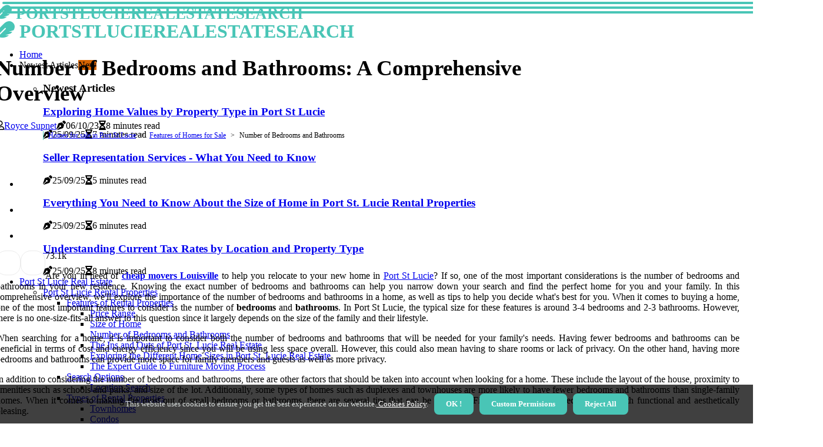

--- FILE ---
content_type: text/html;charset=utf-8
request_url: https://www.portstlucierealestatesearch.com/features-of-homes-for-sale-number-of-bedrooms-and-bathrooms
body_size: 20352
content:
<!DOCTYPE html><html lang="en-US"><head><meta charset="UTF-8" /><meta http-equiv="X-UA-Compatible" content="IE=edge" /><meta name="viewport" content="width=device-width, initial-scale=1" /><meta name="generator" content="WordPress 5.0.3" /><meta name="robots" content="index,follow,max-snippet:-1, max-image-preview:large, max-video-preview:-1"><title>Number of Bedrooms and Bathrooms: A Comprehensive Overview</title><meta name="author" content="Royce Supnet" /><meta name="description" content="Learn about the features of homes for sale in Port St Lucie, including the number of bedrooms and bathrooms, with this comprehensive overview." /><meta name="keywords" content="home, looking for a home, house, schools, parks" /><link rel="canonical" href="https://www.portstlucierealestatesearch.com/features-of-homes-for-sale-number-of-bedrooms-and-bathrooms" /><meta property="og:locale" content="en_US" /><meta property="og:type" content="website" /><meta property="og:title" content="Number of Bedrooms and Bathrooms: A Comprehensive Overview" /><meta property="og:description" content="Learn about the features of homes for sale in Port St Lucie, including the number of bedrooms and bathrooms, with this comprehensive overview." /><meta property="og:url" content="https://www.portstlucierealestatesearch.com/features-of-homes-for-sale-number-of-bedrooms-and-bathrooms" /><meta property="og:site_name" content="portstlucierealestatesearch.com"/><meta property="og:image" content="https://www.portstlucierealestatesearch.com/img/996200890299d6633aefad9073dba4e2.jpg?16"/><meta name="twitter:card" content="summary_large_image" /><meta name="twitter:description" content="Learn about the features of homes for sale in Port St Lucie, including the number of bedrooms and bathrooms, with this comprehensive overview." /><meta name="twitter:title" content="Number of Bedrooms and Bathrooms: A Comprehensive Overview" /><script type='application/ld+json' class='yoast-schema-graph yoast-schema-graph--main'>{"@context": "https://schema.org","@graph": [{"@type": "WebSite","@id": "https://www.portstlucierealestatesearch.com#website","url": "https://www.portstlucierealestatesearch.com","name": "portstlucierealestatesearch.com","inLanguage": "en","description": "Learn about the features of homes for sale in Port St Lucie, including the number of bedrooms and bathrooms, with this comprehensive overview."},{"@type": "ImageObject","@id": "https://www.portstlucierealestatesearch.com/features-of-homes-for-sale-number-of-bedrooms-and-bathrooms#primaryimage","inLanguage": "en","url": "https://www.portstlucierealestatesearch.com/img/996200890299d6633aefad9073dba4e2.jpg?16","width": 1920,"height": 800,"caption": "Number of Bedrooms and Bathrooms: A Comprehensive Overview"},{"@type": "WebPage","@id": "https://www.portstlucierealestatesearch.com/features-of-homes-for-sale-number-of-bedrooms-and-bathrooms#webpage","url": "https://www.portstlucierealestatesearch.com/features-of-homes-for-sale-number-of-bedrooms-and-bathrooms","name": "Number of Bedrooms and Bathrooms: A Comprehensive Overview","isPartOf": {"@id": "https://www.portstlucierealestatesearch.com#website"},"inLanguage": "en","primaryImageOfPage": {"@id": "https://www.portstlucierealestatesearch.com/features-of-homes-for-sale-number-of-bedrooms-and-bathrooms#primaryimage"},"datePublished": "2025-11-16T15-41-56.000Z","dateModified": "2025-11-16T15-41-56.000Z","description": "Learn about the features of homes for sale in Port St Lucie, including the number of bedrooms and bathrooms, with this comprehensive overview.","potentialAction": [{"@type": "ReadAction","target": ["https://www.portstlucierealestatesearch.com/features-of-homes-for-sale-number-of-bedrooms-and-bathrooms"]}]}]}</script><link rel="icon" href="https://www.portstlucierealestatesearch.com/img/favicon.png" type="image/x-icon" /><link rel="apple-touch-icon-precomposed" sizes="57x57" href="https://www.portstlucierealestatesearch.com/img/apple-touch-icon-57x57.png" /><link rel="apple-touch-icon-precomposed" sizes="114x114" href="https://www.portstlucierealestatesearch.com/img/apple-touch-icon-114x114.png" /><link rel="apple-touch-icon-precomposed" sizes="72x72" href="https://www.portstlucierealestatesearch.com/img/apple-touch-icon-72x72.png" /><link rel="apple-touch-icon-precomposed" sizes="144x144" href="https://www.portstlucierealestatesearch.com/img/apple-touch-icon-144x144.png" /><link rel="apple-touch-icon-precomposed" sizes="60x60" href="https://www.portstlucierealestatesearch.com/img/apple-touch-icon-60x60.png" /><link rel="apple-touch-icon-precomposed" sizes="120x120" href="https://www.portstlucierealestatesearch.com/img/apple-touch-icon-120x120.png" /><link rel="apple-touch-icon-precomposed" sizes="76x76" href="https://www.portstlucierealestatesearch.com/img/apple-touch-icon-76x76.png" /><link rel="apple-touch-icon-precomposed" sizes="152x152" href="https://www.portstlucierealestatesearch.com/img/apple-touch-icon-152x152.png" /><link rel="icon" type="image/png" href="https://www.portstlucierealestatesearch.com/img/favicon-196x196.png" sizes="196x196" /><link rel="icon" type="image/png" href="https://www.portstlucierealestatesearch.com/img/favicon-96x96.png" sizes="96x96" /><link rel="icon" type="image/png" href="https://www.portstlucierealestatesearch.com/img/favicon-32x32.png" sizes="32x32" /><link rel="icon" type="image/png" href="https://www.portstlucierealestatesearch.com/img/favicon-16x16.png" sizes="16x16" /><link rel="icon" type="image/png" href="https://www.portstlucierealestatesearch.com/img/favicon-128.png" sizes="128x128" /><meta name="application-name" content="&nbsp;"/><meta name="msapplication-TileColor" content="#FFFFFF" /><meta name="msapplication-TileImage" content="mstile-144x144.png" /><meta name="msapplication-square70x70logo" content="mstile-70x70.png" /><meta name="msapplication-square150x150logo" content="mstile-150x150.png" /><meta name="msapplication-wide310x150logo" content="mstile-310x150.png" /><meta name="msapplication-square310x310logo" content="mstile-310x310.png" /><script> WebFontConfig = { google: { families: ['Oxygen', 'Poppins'] } }; (function(d) { var wf = d.createElement('script'), s = d.scripts[0]; wf.src = 'https://ajax.googleapis.com/ajax/libs/webfont/1.6.26/webfont.js'; wf.async = true; s.parentNode.insertBefore(wf, s); })(document);</script><style type="text/css">:root{ --main-color:#000000; --font-heading:Oxygen; --font-body:Poppins;}.enable_footer_columns_dark { background: #151515; color: #fff; border-top: 1px solid #303030;}</style><link rel="stylesheet" href="https://www.portstlucierealestatesearch.com/css/bootstrap.min.css?ver=3.2.5" type="text/css" media="all" /><link rel="stylesheet" href="https://cdnjs.cloudflare.com/ajax/libs/font-awesome/5.15.4/css/all.min.css" /><link rel="https://api.w.org/" href="https://www.portstlucierealestatesearch.com/wp-json" /><link rel="EditURI" type="application/rsd+xml" title="RSD" href="https://www.portstlucierealestatesearch.com/xmlrpc.php?rsd" /><link rel="wlwmanifest" type="application/wlwmanifest+xml" href="https://www.portstlucierealestatesearch.com/wp-includes/wlwmanifest.xml"/><link rel="shortlink" href="https://www.portstlucierealestatesearch.com"/><style type="text/css">.plez_header_magazine_style.two_header_top_style.plez_cus_top_share .header_top_bar_wrapper { background: #49c5b6;}h4 {margin-top: 34px;}.home_section3 { background-color: #49c5b608;}.enable_footer_columns_dark { background: #49c5b6; color: #fff; border-top: 1px solid #49c5b6;}.plez_radus_e {border-radius: 1px;}.single_post_title_main { text-align: left; max-width: 99%; font-size: 37px;}ul.jl_s_pagination { display: none;}.cc-window { position: fixed; left: 0; right: 0; bottom: 0; width: 100%; background-color: rgba(0,0,0,0.75); z-index: 999; opacity: 1; transition: all 0.3s ease;}.cc-window .box-cookies { padding: 15px; text-align: center; color: #DBE0DF; font-size: 13px; font-weight: 400; line-height: 30px;}.cc-window .box-cookies { padding: 15px; text-align: center; color: #DBE0DF; font-size: 13px; font-weight: 400; line-height: 30px;}.cc-window .cc-close .cc-reject .cc-custom{ display: inline-block; margin-left: 10px; line-height: normal; padding: 10px 20px; background-color: #49c5b6; color: #fff; font-weight: bold; border-radius: 8px; cursor: pointer; transition: all 0.3s ease-in-out;}.footer_logo_about{font-weight: bold;font-size: 37px;}.post_content.plez_content { text-align: justify;}.jm-post-like{cursor:pointer;}a.jm-post-like.loved { background: red; border-radius: 17px;}.single_post_share_icon_post li a i { display: inline-block; padding: 0; color: #fff; text-align: center; text-transform: capitalize; font-size: 15px; font-weight: 500; height: 40px; line-height: 40px; width: 40px; border-radius: 17px;}.single-post-meta-wrapper.plez_sfoot i { float: left; display: inline-block; padding: 0; color: #000; text-align: center; margin-right: 0; text-transform: capitalize; font-size: 15px; font-weight: 500; height: 40px; line-height: 40px; width: 40px; border-radius: 17px; border: 1px solid #ebebeb;}.auth .author-info.plez_auth_head { background: transparent; padding: 0px 11%; text-align: center; margin-bottom: 0px;}.main_title_col .auth { margin-top: 0px; margin-bottom: 30px; padding: 0px; border: 0px !important;}.auth .author-info.plez_auth_head { background: transparent; padding: 0px 11%; text-align: center; margin-bottom: 0px;}.author-info.plez_auth_head .author-avatar { display: block; float: left; margin-left: 50px;}.author-info.plez_auth_head .avatar { width: 198px !important; border: 7px solid #fff; border-radius: 50%; overflow: hidden; box-shadow: 0 0 0 4px #49c5b6; margin-top: -27px;}.author-info.plez_auth_head .author-description { float: right; display: block; margin: 0px; width: 55%;}.auth .author_commentcount, .auth .author_postcount { font-size: 12px; color: #fff; line-height: 1.2; background: #49c5b6; margin-right: 5px; padding: 2px 10px; border-radius: 17px;}.grid-sidebar .box { margin-bottom: 0!important; width: 50%; padding: 0; padding-right: 20px; padding-left: 20px; float: left; position: relative;}ol {display: inline-block;list-style-type: none;margin: 0px 0px 20px 80px;padding: 0;overflow: hidden;font-size: 12px;padding-left: 0;border-left: 1px solid #49c5b6;}ol li {display: inline;margin-right: 8px;}ol li::before {content: ">";margin-right: 8px;}ol li:first-child::before {content: "";}.jlm_w .jlma { top: 3px;}.jlm_w .jlmb { top: 11px;}.jlm_w .jlmc { top: 19px;}.jlm_w span { display: block; position: absolute; width: 109%; height: 4px; border-radius: 52px; background: #49c5b6; left: 4px;}.bottom_footer_menu_text .plez_ft_w { border-top: 1px solid #ffff;}.menu-footer { margin-bottom: 0; padding: 0px; float: right; margin: -5px 35px 0px 0px;}.footer-bottom { color: #fff;}#menu-footer-menu li a { text-decoration: none; color: #fff;}.jellywp_about_us_widget_wrapper .footer_logo_about {margin-bottom: 30px;float: none;display: inline-block;width:100%;}.plez_cat_img_w:last-child, .footer-columns .plez_cat_img_w:nth-last-child(2) {margin-bottom: 8px;}.jli-moon{font-family: Font Awesome 5 Pro!important;}.jli-moon:before { content: "\f146";}.jli-sun{font-family: Font Awesome 5 Free!important;}.jli-sun:before { content: "\f146";}.plez_day_night .jl-night-toggle-icon { width: 43px; background: rgba(0,0,0,.3); border-radius: 39;}.plez__cat_img_w .plez__cat_img_c { height: 66px; position: relative; border-radius: 8px; margin-top: :13px;}.footer-columns .plez__cat_img_w .plez__cat_img_c { border: 1px solid #525252; background: #3a3939;}header.header-wraper.plez_header_magazine_style.two_header_top_style.header_layout_style3_custom.plez_cus_top_share.border_down { background: #49c5b6; height: 122px;}.plez__s_pagination { display: none;}.plez_cites { margin-top: 40px;}.row { display: -ms-flexbox; display: flex; -ms-flex-wrap: wrap; flex-wrap: wrap; margin-right: -15px; margin-left: -15px; width: 100%;}.plez__lead_large { display: block;position: relative;}.plez__lead_mobile { display: none;position: relative;}@media only screen and (max-width: 400px) { .author-info.plez_auth_head .author-description { float: right; display: block; margin: 0px; width: 100%;}.author-info.plez_auth_head .author-avatar { display: block; float: none; margin-left: 0px;}.grid-sidebar .box { margin-bottom: 0!important; width: 100%; padding: 0; padding-right: 20px; padding-left: 20px; float: left; position: relative;}.plez__lead_large { display: none;position: relative;}.plez__lead_mobile { display: block;position: relative;}}</style><style></style></head><body class="mobile_nav_class jl-has-sidebar"><div class="options_layout_wrapper plez_clear_at plez_radius plez_none_box_styles plez_border_radiuss plez_en_day_night"><div class="options_layout_container full_layout_enable_front"><header class="header-wraper plez_header_magazine_style two_header_top_style header_layout_style3_custom plez_cus_top_share "><div class="plez_blank_nav"></div><div id="menu_wrapper" class="menu_wrapper plez_menu_sticky plez_stick"><div class="container"><div class="row"><div class="main_menu col-md-12" style="height: 61px;"><div class="logo_small_wrapper_table"><div class="logo_small_wrapper"><a class="logo_link" href="https://www.portstlucierealestatesearch.com" style="margin-top: -10px;"><div class="plez_logo_n"><div class="fas fa-feather" style="font-size: 27px;color: #49c5b6;"> PORTSTLUCIEREALESTATESEARCH</div></div><div class="plez_logo_w"><div class="fas fa-feather" style="font-size: 32px;color: #49c5b6;"> PORTSTLUCIEREALESTATESEARCH</div></div></a></div></div><div class="search_header_menu plez_nav_mobile"><div class="menu_mobile_icons"><div class="jlm_w"><span class="jlma"></span><span class="jlmb"></span><span class="jlmc"></span></div></div></div><div class="menu-primary-container navigation_wrapper plez_cus_share_mnu"><ul id="mainmenu" class="plez_main_menu"><li class="menu-item current-menu-item current_page_item"> <a href="https://www.portstlucierealestatesearch.com">Home<span class="border-menu"></span></a></li> <li class="menu-item menu-item-has-children"> <a>Newest Articles<span class="border-menu"></span><span class="plez_menu_lb" style="background: #d66300 !important;"><span class="plez_lb_ar" style="border-top: 3px solid #d66300 !important;"></span>New</span></a><ul class="sub-menu menu_post_feature plez_menu_tls"><li><div id="sprasa_recent_large_widgets-2" class="widget main_post_style"><h3 class="widget-title"><span>Newest Articles</span></h3><div class="plez_grid_overlay plez_w_menu plez_clear_at"><div class="plez_grid_overlay_col"><div class="plez_grid_verlay_wrap plez_radus_e"><div class="plez_f_img_bg" style="background-image: url('https://www.portstlucierealestatesearch.com/img/t6c4776c559f9c817dd2224f26b78089a.jpg')"></div><a href="https://www.portstlucierealestatesearch.com/current-home-values-home-values-by-property-type" class="plez_f_img_link"></a><div class="plez_f_postbox"><h3 class="plez_f_title"><a href="https://www.portstlucierealestatesearch.com/current-home-values-home-values-by-property-type">Exploring Home Values by Property Type in Port St Lucie</a></h3><span class="plez_post_meta"><span class="post-date"><i class="fas fa-pen-nib"></i>25/09/25</span><span class="post-read-time"><i class="fa fa-hourglass-half"></i>7 minutes read</span></span></div></div></div><div class="plez_grid_overlay_col"><div class="plez_grid_verlay_wrap plez_radus_e"><div class="plez_f_img_bg" style="background-image: url('https://www.portstlucierealestatesearch.com/img/taf350054c0713a1b0a77b4a458251539.jpg')"></div><a href="https://www.portstlucierealestatesearch.com/real-estate-agent-services-seller-representation-services" class="plez_f_img_link"></a><div class="plez_f_postbox"><h3 class="plez_f_title"><a href="https://www.portstlucierealestatesearch.com/real-estate-agent-services-seller-representation-services">Seller Representation Services - What You Need to Know</a></h3><span class="plez_post_meta"><span class="post-date"><i class="fas fa-pen-nib"></i>25/09/25</span><span class="post-read-time"><i class="fa fa-hourglass-half"></i>5 minutes read</span></span></div></div></div><div class="plez_grid_overlay_col"><div class="plez_grid_verlay_wrap plez_radus_e"><div class="plez_f_img_bg" style="background-image: url('https://www.portstlucierealestatesearch.com/img/t10d26ea8eac593b8e397fc0aad2134c4.jpg')"></div><a href="https://www.portstlucierealestatesearch.com/features-of-rental-properties-size-of-home" class="plez_f_img_link"></a><div class="plez_f_postbox"><h3 class="plez_f_title"><a href="https://www.portstlucierealestatesearch.com/features-of-rental-properties-size-of-home">Everything You Need to Know About the Size of Home in Port St. Lucie Rental Properties</a></h3><span class="plez_post_meta"><span class="post-date"><i class="fas fa-pen-nib"></i>25/09/25</span><span class="post-read-time"><i class="fa fa-hourglass-half"></i>6 minutes read</span></span></div></div></div><div class="plez_grid_overlay_col"><div class="plez_grid_verlay_wrap plez_radus_e"><div class="plez_f_img_bg" style="background-image: url('https://www.portstlucierealestatesearch.com/img/t502735e8185107e021c5f85625d94690.jpg')"></div><a href="https://www.portstlucierealestatesearch.com/tax-rates-and-calculations-current-tax-rates-by-location-or-property-type" class="plez_f_img_link"></a><div class="plez_f_postbox"><h3 class="plez_f_title"><a href="https://www.portstlucierealestatesearch.com/tax-rates-and-calculations-current-tax-rates-by-location-or-property-type">Understanding Current Tax Rates by Location and Property Type</a></h3><span class="plez_post_meta"><span class="post-date"><i class="fas fa-pen-nib"></i>25/09/25</span><span class="post-read-time"><i class="fa fa-hourglass-half"></i>8 minutes read</span></span></div></div></div></div></div></li></ul></li><li class="menu-item menu-item-has-children"><a href="#">Port St Lucie Real Estate<span class="border-menu"></span></a><ul class="sub-menu"><li class="menu-item menu-item-has-children"> <a href="https://www.portstlucierealestatesearch.com/port-st-lucie-rental-properties">Port St Lucie Rental Properties<span class="border-menu"></span></a><ul class="sub-menu"><li class="menu-item menu-item-has-children"> <a href="https://www.portstlucierealestatesearch.com/port-st-lucie-rental-properties/features-of-rental-properties">Features of Rental Properties<span class="border-menu"></span></a></li><ul class="sub-menu"><li class="menu-item"> <a href="https://www.portstlucierealestatesearch.com/features-of-rental-properties-price-range">Price Range<span class="border-menu"></span></a></li><li class="menu-item"> <a href="https://www.portstlucierealestatesearch.com/features-of-rental-properties-size-of-home">Size of Home<span class="border-menu"></span></a></li><li class="menu-item"> <a href="https://www.portstlucierealestatesearch.com/features-of-rental-properties-number-of-bedrooms-and-bathrooms">Number of Bedrooms and Bathrooms<span class="border-menu"></span></a></li><li class="menu-item"> <a href="https://www.portstlucierealestatesearch.com/features-of-rental-properties-the-ins-and-outs-of-port-st-lucie-real-estate">The Ins and Outs of Port St. Lucie Real Estate<span class="border-menu"></span></a></li><li class="menu-item"> <a href="https://www.portstlucierealestatesearch.com/features-of-rental-properties-exploring-the-different-home-sizes-in-port-st-lucie-real-estate">Exploring the Different Home Sizes in Port St. Lucie Real Estate<span class="border-menu"></span></a></li><li class="menu-item"> <a href="https://www.portstlucierealestatesearch.com/features-of-rental-properties-the-expert-guide-to-furniture-moving-process">The Expert Guide to Furniture Moving Process<span class="border-menu"></span></a></li></ul></li><li class="menu-item menu-item-has-children"> <a href="https://www.portstlucierealestatesearch.com/port-st-lucie-rental-properties/search-options">Search Options<span class="border-menu"></span></a></li><ul class="sub-menu"><li class="menu-item"> <a href="https://www.portstlucierealestatesearch.com/search-options-location-search">Location Search<span class="border-menu"></span></a></li></ul></li><li class="menu-item menu-item-has-children"> <a href="https://www.portstlucierealestatesearch.com/port-st-lucie-rental-properties/types-of-rental-properties">Types of Rental Properties<span class="border-menu"></span></a></li><ul class="sub-menu"><li class="menu-item"> <a href="https://www.portstlucierealestatesearch.com/types-of-rental-properties-townhomes">Townhomes<span class="border-menu"></span></a></li><li class="menu-item"> <a href="https://www.portstlucierealestatesearch.com/types-of-rental-properties-condos">Condos<span class="border-menu"></span></a></li><li class="menu-item"> <a href="https://www.portstlucierealestatesearch.com/types-of-rental-properties-apartments">Apartments<span class="border-menu"></span></a></li></ul></li></ul></li><li class="menu-item menu-item-has-children"> <a href="https://www.portstlucierealestatesearch.com/homes-for-sale-in-port-st-lucie">Homes for sale in Port St Lucie<span class="border-menu"></span></a><ul class="sub-menu"><li class="menu-item menu-item-has-children"> <a href="https://www.portstlucierealestatesearch.com/homes-for-sale-in-port-st-lucie/search-options">Search Options<span class="border-menu"></span></a></li><ul class="sub-menu"><li class="menu-item"> <a href="https://www.portstlucierealestatesearch.com/search-options-property-type-search">Property Type Search<span class="border-menu"></span></a></li><li class="menu-item"> <a href="https://www.portstlucierealestatesearch.com/search-options-price-range-search">Price Range Search<span class="border-menu"></span></a></li></ul></li><li class="menu-item menu-item-has-children"> <a href="https://www.portstlucierealestatesearch.com/homes-for-sale-in-port-st-lucie/features-of-homes-for-sale">Features of Homes for Sale<span class="border-menu"></span></a></li><ul class="sub-menu"><li class="menu-item"> <a href="https://www.portstlucierealestatesearch.com/features-of-homes-for-sale-price-range">Price Range<span class="border-menu"></span></a></li><li class="menu-item"> <a href="https://www.portstlucierealestatesearch.com/features-of-homes-for-sale-number-of-bedrooms-and-bathrooms">Number of Bedrooms and Bathrooms<span class="border-menu"></span></a></li><li class="menu-item"> <a href="https://www.portstlucierealestatesearch.com/features-of-homes-for-sale-size-of-home">Size of Home<span class="border-menu"></span></a></li></ul></li><li class="menu-item menu-item-has-children"> <a href="https://www.portstlucierealestatesearch.com/homes-for-sale-in-port-st-lucie/types-of-homes-for-sale">Types of Homes for Sale<span class="border-menu"></span></a></li><ul class="sub-menu"><li class="menu-item"> <a href="https://www.portstlucierealestatesearch.com/types-of-homes-for-sale-multi-family-homes">Multi-Family Homes<span class="border-menu"></span></a></li><li class="menu-item"> <a href="https://www.portstlucierealestatesearch.com/types-of-homes-for-sale-condos-and-townhomes">Condos and Townhomes<span class="border-menu"></span></a></li><li class="menu-item"> <a href="https://www.portstlucierealestatesearch.com/types-of-homes-for-sale-single-family-homes">Single Family Homes<span class="border-menu"></span></a></li></ul></li></ul></li><li class="menu-item menu-item-has-children"> <a href="https://www.portstlucierealestatesearch.com/port-st-lucie-real-estate-market-trends">Port St Lucie Real Estate Market Trends<span class="border-menu"></span></a><ul class="sub-menu"><li class="menu-item menu-item-has-children"> <a href="https://www.portstlucierealestatesearch.com/port-st-lucie-real-estate-market-trends/recent-market-trends">Recent Market Trends<span class="border-menu"></span></a></li><ul class="sub-menu"><li class="menu-item"> <a href="https://www.portstlucierealestatesearch.com/recent-market-trends-average-home-prices">Average Home Prices<span class="border-menu"></span></a></li><li class="menu-item"> <a href="https://www.portstlucierealestatesearch.com/recent-market-trends-number-of-homes-sold">Number of Homes Sold<span class="border-menu"></span></a></li><li class="menu-item"> <a href="https://www.portstlucierealestatesearch.com/recent-market-trends-average-days-on-market">Average Days on Market<span class="border-menu"></span></a></li></ul></li><li class="menu-item menu-item-has-children"> <a href="https://www.portstlucierealestatesearch.com/port-st-lucie-real-estate-market-trends/forecasted-trends">Forecasted Trends<span class="border-menu"></span></a></li><ul class="sub-menu"><li class="menu-item"> <a href="https://www.portstlucierealestatesearch.com/forecasted-trends-predicted-number-of-homes-sold">Predicted Number of Homes Sold<span class="border-menu"></span></a></li><li class="menu-item"> <a href="https://www.portstlucierealestatesearch.com/forecasted-trends-future-home-price-predictions">Future Home Price Predictions<span class="border-menu"></span></a></li></ul></li><li class="menu-item menu-item-has-children"> <a href="https://www.portstlucierealestatesearch.com/port-st-lucie-real-estate-market-trends/historical-trends">Historical Trends<span class="border-menu"></span></a></li><ul class="sub-menu"><li class="menu-item"> <a href="https://www.portstlucierealestatesearch.com/historical-trends-number-of-homes-sold-over-time">Number of Homes Sold Over Time<span class="border-menu"></span></a></li><li class="menu-item"> <a href="https://www.portstlucierealestatesearch.com/historical-trends-average-home-prices-over-time">Average Home Prices Over Time<span class="border-menu"></span></a></li></ul></li></ul></li><li class="menu-item menu-item-has-children"> <a href="https://www.portstlucierealestatesearch.com/property-taxes-in-port-st-lucie">Property Taxes in Port St Lucie<span class="border-menu"></span></a><ul class="sub-menu"><li class="menu-item menu-item-has-children"> <a href="https://www.portstlucierealestatesearch.com/property-taxes-in-port-st-lucie/exemptions-and-deductions">Exemptions and Deductions<span class="border-menu"></span></a></li><ul class="sub-menu"><li class="menu-item"> <a href="https://www.portstlucierealestatesearch.com/exemptions-and-deductions-deductions-for-mortgage-interest-or-property-improvements">Deductions for Mortgage Interest or Property Improvements<span class="border-menu"></span></a></li><li class="menu-item"> <a href="https://www.portstlucierealestatesearch.com/exemptions-and-deductions-exemptions-for-senior-citizens-or-veterans">Exemptions for Senior Citizens or Veterans<span class="border-menu"></span></a></li><li class="menu-item"> <a href="https://www.portstlucierealestatesearch.com/exemptions-and-deductions-the-ultimate-guide-to-paisley-movers-tips-from-the-experts">The Ultimate Guide to Paisley Movers: Tips from the Experts<span class="border-menu"></span></a></li></ul></li><li class="menu-item menu-item-has-children"> <a href="https://www.portstlucierealestatesearch.com/property-taxes-in-port-st-lucie/tax-rates-and-calculations">Tax Rates and Calculations<span class="border-menu"></span></a></li><ul class="sub-menu"><li class="menu-item"> <a href="https://www.portstlucierealestatesearch.com/tax-rates-and-calculations-current-tax-rates-by-location-or-property-type">Current Tax Rates by Location or Property Type<span class="border-menu"></span></a></li><li class="menu-item"> <a href="https://www.portstlucierealestatesearch.com/tax-rates-and-calculations-tax-calculations-based-on-property-value-and-location">Tax Calculations Based on Property Value and Location<span class="border-menu"></span></a></li></ul></li></ul></li><li class="menu-item menu-item-has-children"> <a href="https://www.portstlucierealestatesearch.com/average-house-prices-in-port-st-lucie">Average House Prices in Port St Lucie<span class="border-menu"></span></a><ul class="sub-menu"><li class="menu-item menu-item-has-children"> <a href="https://www.portstlucierealestatesearch.com/average-house-prices-in-port-st-lucie/current-average-prices">Current Average Prices<span class="border-menu"></span></a></li><ul class="sub-menu"><li class="menu-item"> <a href="https://www.portstlucierealestatesearch.com/current-average-prices-average-home-prices-by-neighborhood">Average Home Prices by Neighborhood<span class="border-menu"></span></a></li><li class="menu-item"> <a href="https://www.portstlucierealestatesearch.com/current-average-prices-average-home-prices-by-property-type">Average Home Prices by Property Type<span class="border-menu"></span></a></li><li class="menu-item"> <a href="https://www.portstlucierealestatesearch.com/current-average-prices-affordable-moving-tips-and-tricks-from-an-expert">Affordable Moving: Tips and Tricks from an Expert<span class="border-menu"></span></a></li></ul></li><li class="menu-item menu-item-has-children"> <a href="https://www.portstlucierealestatesearch.com/average-house-prices-in-port-st-lucie/historical-average-prices">Historical Average Prices<span class="border-menu"></span></a></li><ul class="sub-menu"><li class="menu-item"> <a href="https://www.portstlucierealestatesearch.com/historical-average-prices-average-home-prices-over-time-by-neighborhood">Average Home Prices Over Time by Neighborhood<span class="border-menu"></span></a></li><li class="menu-item"> <a href="https://www.portstlucierealestatesearch.com/historical-average-prices-average-home-prices-over-time-by-property-type">Average Home Prices Over Time by Property Type<span class="border-menu"></span></a></li></ul></li></ul></li><li class="menu-item menu-item-has-children"> <a href="https://www.portstlucierealestatesearch.com/home-values-in-port-st-lucie">Home Values in Port St Lucie<span class="border-menu"></span></a><ul class="sub-menu"><li class="menu-item menu-item-has-children"> <a href="https://www.portstlucierealestatesearch.com/home-values-in-port-st-lucie/current-home-values">Current Home Values<span class="border-menu"></span></a></li><ul class="sub-menu"><li class="menu-item"> <a href="https://www.portstlucierealestatesearch.com/current-home-values-home-values-by-neighborhood">Home Values by Neighborhood<span class="border-menu"></span></a></li><li class="menu-item"> <a href="https://www.portstlucierealestatesearch.com/current-home-values-home-values-by-property-type">Home Values by Property Type<span class="border-menu"></span></a></li></ul></li><li class="menu-item menu-item-has-children"> <a href="https://www.portstlucierealestatesearch.com/home-values-in-port-st-lucie/historical-home-values">Historical Home Values<span class="border-menu"></span></a></li><ul class="sub-menu"><li class="menu-item"> <a href="https://www.portstlucierealestatesearch.com/historical-home-values-home-value-changes-over-time-by-neighborhood">Home Value Changes Over Time by Neighborhood<span class="border-menu"></span></a></li><li class="menu-item"> <a href="https://www.portstlucierealestatesearch.com/historical-home-values-home-value-changes-over-time-by-property-type">Home Value Changes Over Time by Property Type<span class="border-menu"></span></a></li></ul></li></ul></li><li class="menu-item menu-item-has-children"> <a href="https://www.portstlucierealestatesearch.com/port-st-lucie-real-estate-agents">Port St Lucie Real Estate Agents<span class="border-menu"></span></a><ul class="sub-menu"><li class="menu-item menu-item-has-children"> <a href="https://www.portstlucierealestatesearch.com/port-st-lucie-real-estate-agents/real-estate-agent-reviews-and-ratings">Real Estate Agent Reviews and Ratings<span class="border-menu"></span></a></li><ul class="sub-menu"><li class="menu-item"> <a href="https://www.portstlucierealestatesearch.com/real-estate-agent-reviews-and-ratings-reviews-from-past-clients-on-major-review-sites">Reviews from Past Clients on Major Review Sites<span class="border-menu"></span></a></li><li class="menu-item"> <a href="https://www.portstlucierealestatesearch.com/real-estate-agent-reviews-and-ratings-client-ratings-and-testimonials">Client Ratings and Testimonials<span class="border-menu"></span></a></li></ul></li><li class="menu-item menu-item-has-children"> <a href="https://www.portstlucierealestatesearch.com/port-st-lucie-real-estate-agents/real-estate-agent-qualifications-and-experience">Real Estate Agent Qualifications and Experience<span class="border-menu"></span></a></li><ul class="sub-menu"><li class="menu-item"> <a href="https://www.portstlucierealestatesearch.com/real-estate-agent-qualifications-and-experience-areas-of-expertise-or-specialization">Areas of Expertise or Specialization<span class="border-menu"></span></a></li><li class="menu-item"> <a href="https://www.portstlucierealestatesearch.com/real-estate-agent-qualifications-and-experience-years-of-experience-as-a-real-estate-agent">Years of Experience as a Real Estate Agent<span class="border-menu"></span></a></li></ul></li><li class="menu-item menu-item-has-children"> <a href="https://www.portstlucierealestatesearch.com/port-st-lucie-real-estate-agents/real-estate-agent-services">Real Estate Agent Services<span class="border-menu"></span></a></li><ul class="sub-menu"><li class="menu-item"> <a href="https://www.portstlucierealestatesearch.com/real-estate-agent-services-seller-representation-services">Seller Representation Services<span class="border-menu"></span></a></li><li class="menu-item"> <a href="https://www.portstlucierealestatesearch.com/real-estate-agent-services-buyer-representation-services">Buyer Representation Services<span class="border-menu"></span></a></li></ul></li></ul></li><li class="menu-item menu-item-has-children"> <a href="https://www.portstlucierealestatesearch.com/local-services">Local Services<span class="border-menu"></span></a><ul class="sub-menu"><li class="menu-item menu-item-has-children"> <a href="https://www.portstlucierealestatesearch.com/local-services/moving-services">Moving Services<span class="border-menu"></span></a></li><ul class="sub-menu"><li class="menu-item"> <a href="https://www.portstlucierealestatesearch.com/moving-services-the-ultimate-guide-to-finding-cheap-local-movers-in-port-st-lucie">The Ultimate Guide to Finding Cheap Local Movers in Port St Lucie<span class="border-menu"></span></a></li><li class="menu-item"> <a href="https://www.portstlucierealestatesearch.com/moving-services-best-tampa-local-movers">Best Tampa Local Movers<span class="border-menu"></span></a></li><li class="menu-item"> <a href="https://www.portstlucierealestatesearch.com/moving-services-the-truth-about-cheap-movers-expert-insights">The Truth About Cheap Movers: Expert Insights<span class="border-menu"></span></a></li><li class="menu-item"> <a href="https://www.portstlucierealestatesearch.com/moving-services-the-benefits-of-professional-packing-services">The Benefits of Professional Packing Services<span class="border-menu"></span></a></li><li class="menu-item"> <a href="https://www.portstlucierealestatesearch.com/moving-services-the-ultimate-guide-to-hiring-local-movers">The Ultimate Guide to Hiring Local Movers<span class="border-menu"></span></a></li><li class="menu-item"> <a href="https://www.portstlucierealestatesearch.com/moving-services-the-cost-of-full-service-movers-what-you-need-to-know">The Cost of Full Service Movers: What You Need to Know<span class="border-menu"></span></a></li></ul></li></ul></li></ul></li></ul></div></div></div></div></div></div></header><div class="mobile_menu_overlay"></div><div class="plez_single_style4"><div class="single_content_header single_captions_overlay_bottom_image_full_width"><div class="image-post-thumb" style="background-image: url('https://www.portstlucierealestatesearch.com/img/996200890299d6633aefad9073dba4e2.jpg?16')"></div><div class="single_full_breadcrumbs_top"><div class="container"><div class="row"><div class="col-md-12"></div></div></div></div><div class="single_post_entry_content_wrapper"><div class="container"><div class="row"><div class="col-md-12"><div class="single_post_entry_content"><h1 class="single_post_title_main">Number of Bedrooms and Bathrooms: A Comprehensive Overview</h1><span class="plez_post_meta"><span class="plez_author_img_w"><i class="far fa-user"></i><a href="https://www.portstlucierealestatesearch.com/royce-supnet" title="Posts by Royce Supnet" rel="author">Royce Supnet</a></span><span class="post-date"><i class="fas fa-pen-nib"></i>06/10/23</span><span class="post-read-time"><i class="fa fa-hourglass-half"></i>8 minutes read</span></span></div></div></div></div></div></div></div><section id="content_main" class="clearfix plez_spost"><div class="container"><div class="row main_content"><div class="col-md-8 loop-large-post" id="content"><ol><li><a href="https://www.portstlucierealestatesearch.com/homes-for-sale-in-port-st-lucie">Homes for sale in Port St Lucie</a></li><li><a href="https://www.portstlucierealestatesearch.com/homes-for-sale-in-port-st-lucie/features-of-homes-for-sale">Features of Homes for Sale</a></li><li>Number of Bedrooms and Bathrooms</li></ol><div class="widget_container content_page"><div class="post type-post status-publish format-gallery has-post-thumbnail hentry category-business tag-inspiration tag-morning tag-tip tag-tutorial post_format-post-format-gallery"><div class="single_section_content box blog_large_post_style"><div class="post_content_w"><div class="post_sw"><div class="post_s"><div class="plez_single_share_wrapper plez_clear_at"><ul class="single_post_share_icon_post"><li class="single_post_share_facebook"><a rel="nofollow noopener" href="https://www.facebook.com/sharer.php?u=https://www.portstlucierealestatesearch.com/features-of-homes-for-sale-number-of-bedrooms-and-bathrooms" target="_blank"><i class="jli-facebook"></i></a></li><li class="single_post_share_twitter"><a rel="nofollow noopener" href="https://twitter.com/share?url=https://www.portstlucierealestatesearch.com/features-of-homes-for-sale-number-of-bedrooms-and-bathrooms&amp;text=https://www.portstlucierealestatesearch.com/post&amp;hashtags=portstlucierealestatesearch.com" target="_blank"><i class="jli-twitter"></i></a></li><li class="single_post_share_linkedin"><a rel="nofollow noopener" href="http://www.linkedin.com/shareArticle?mini=true&amp;url=https://www.portstlucierealestatesearch.com/features-of-homes-for-sale-number-of-bedrooms-and-bathrooms" target="_blank"><i class="jli-linkedin"></i></a></li></ul></div><span class="single-post-meta-wrapper plez_sfoot"><a class="jm-post-like" data-post_id="features-of-homes-for-sale-number-of-bedrooms-and-bathrooms" title="Like"><i class="jli-love"></i><span id="love">7</span></a><span class="view_options"><i class="jli-view-o"></i><span>3.1k</span></span></span></div></div><div class="post_content plez_content"><p>Are you in need of <b><a href="https://threemovers.com/cheap-moving-companies/louisville-ky-2/">cheap movers Louisville</a></b> to help you relocate to your new home in <a href="https://www.locksmithportstlucie.me/pricing-information-cost-of-residential-locksmith-services-in-port-st-lucie">Port St Lucie</a>? If so, one of the most important considerations is the number of bedrooms and bathrooms in your new residence. Knowing the exact number of bedrooms and bathrooms can help you narrow down your search and find the perfect home for you and your family. In this comprehensive overview, we'll explore the importance of the number of bedrooms and bathrooms in a home, as well as tips to help you decide what's best for you. When it comes to buying a home, one of the most important features to consider is the number of <b>bedrooms</b> and <b>bathrooms</b>. In Port St Lucie, the typical size for these features is around 3-4 bedrooms and 2-3 bathrooms. However, there is no one-size-fits-all answer to this question since it largely depends on the size of the family and their lifestyle. </p><p>When searching for a home, it is important to consider both the number of bedrooms and bathrooms that will be needed for your family's needs. Having fewer bedrooms and bathrooms can be beneficial in terms of cost and energy efficiency since you will be using less space overall. However, this could also mean having to share rooms or lack of privacy. On the other hand, having more bedrooms and bathrooms can provide more space for family members and guests as well as more privacy. </p><p>In addition to considering the number of bedrooms and bathrooms, there are other factors that should be taken into account when looking for a home. These include the layout of the house, proximity to amenities such as schools and parks, and size of the lot. Additionally, some types of homes such as duplexes and townhouses are more likely to have fewer bedrooms and bathrooms than single-family homes. When it comes to making the most out of small bedrooms or bathrooms, there are several tips that can be followed. First, choose furniture pieces that are both functional and aesthetically pleasing. </p><p>This will help make the room feel more spacious and inviting. Second, think about adding storage solutions such as shelves or built-in cabinets to help organize items and create extra space. Finally, consider adding accessories such as wall art, rugs, mirrors, and curtains that can brighten up a room and make it more comfortable. Overall, when looking for a home in Port St Lucie, it is important to consider both the number of bedrooms and bathrooms as well as other factors such as layout, amenities, and size of the lot. Additionally, there are several tips that can help make small bedrooms or bathrooms feel more inviting and comfortable. </p><p><h2>Other Factors to Consider When Thinking About Bedroom & Bathroom Counts</h2>When it comes to buying a home, the number of bedrooms and bathrooms is an important factor to consider. However, there are other factors that should be taken into account as well, such as floorplan layout and storage space. Floorplan layout is important because it affects how much usable space you have in each room. For example, if the bedrooms are small but the living room is large, this may not be the best option for a family that needs more bedroom space. </p><p>Additionally, storage space should be taken into consideration when looking at homes for sale in Port St Lucie. If you have a large family or a lot of belongings, you may need extra space for closets or additional storage areas. It's also important to think about how much you're willing to invest in renovations. If you find a house with the right number of bedrooms and bathrooms but the layout isn't ideal, you may need to make changes in order to make it work for your family. Renovations can be costly and time consuming, so it's important to consider whether or not it's worth the investment.<h2>How Many Bedrooms and Bathrooms Should You Look For?</h2>When it comes to selecting the right number of bedrooms and bathrooms for a home, there are several factors to consider. </p><p>Firstly, your budget will play a major role in determining how many bedrooms and bathrooms you can afford. Furthermore, your lifestyle needs should also be taken into account; if you’re planning on having a large family, for example, then you may need more bedrooms and bathrooms than if you’re living alone or with a partner. Additionally, it’s important to think about future plans; if you’re planning on selling the property in the near future, then you may want to look for a home with more bedrooms and bathrooms, as this could increase its value. Ultimately, it’s important to consider all of these factors when deciding how many bedrooms and bathrooms to look for when searching for a home in Port St Lucie.<h2>Tips for Making the Most of Small Bedrooms & Bathrooms</h2><b>Making the Most of Small Bedrooms & Bathrooms</b>When it comes to making small bedrooms and bathrooms more comfortable, there are a few tips to keep in mind. </p><p>One great way to make the most of limited space is to use storage solutions such as built-in shelves or storage cubes. This allows you to maximize the space and keep items organized. Additionally, incorporating bright colors into the design can help make a small space appear larger and more inviting. Painting one wall a bright color can also draw the eye away from the smaller size of the room. </p><p>Finally, using furniture with multiple functions can be beneficial. For example, using an ottoman or bench with storage capabilities can help keep clutter at bay while still providing extra seating in the room. These are just a few tips that can help make small bedrooms and bathrooms more comfortable. By utilizing creative storage solutions, bright colors, and multifunctional furniture, you can make the most of any small space. <h2>Typical Bedroom and Bathroom Sizes</h2>When looking for a home for sale in Port St Lucie, it is important to consider the number of bedrooms and bathrooms that it has. </p><p>The size of each room can vary greatly from home to home, so understanding what typical sizes are available is helpful. In general, the size of bedrooms and bathrooms in homes for sale in Port St Lucie will vary depending on the specific property. However, there are some average sizes that are seen more often than others. For bedrooms, the average size is between 10 and 12 square feet. </p><p>For bathrooms, the average size is typically around 8 square feet. It is also important to consider the size of the master bedroom when looking at homes for sale in Port St Lucie. Master bedrooms tend to be larger than other bedrooms, averaging between 15 and 20 square feet in size. Master bathrooms are usually slightly larger than regular bathrooms as well, usually around 10 square feet in size. It is important to take into account the total square footage of a home when looking at homes for sale in Port St Lucie. </p><p>Homes with larger bedrooms and bathrooms will naturally have more total square footage, but they may also require more maintenance due to their larger size.<h2>Types of Homes With Fewer or More Bedrooms & Bathrooms</h2>When it comes to homes with fewer or more bedrooms and bathrooms, there are several common types of dwellings. Single-family homes typically have two to four bedrooms, one or two bathrooms, and a living space. However, some have additional rooms like a den, an office, or an extra bathroom. On the other hand, apartments and townhomes usually have fewer bedrooms, often just one or two. </p><p>These dwellings also often have one or two bathrooms. In addition to single-family homes and apartments, there are also multi-family dwellings such as duplexes and triplexes. These dwellings usually have more bedrooms than single-family homes, but fewer than apartments. They also usually have multiple bathrooms. </p><p>Finally, there are vacation homes and larger estates that often have more bedrooms and bathrooms than typical single-family homes. For example, a vacation home might have four bedrooms and three bathrooms while a large estate could have six or more bedrooms and four or more bathrooms. <h2>Advantages & Disadvantages of Having Fewer or More Bedrooms & Bathrooms</h2>When considering the number of bedrooms and bathrooms in a home for sale in Port St Lucie, it’s important to understand the advantages and disadvantages of having either fewer or more.<br><h4>Advantages of Fewer Bedrooms & Bathrooms</h4>Having fewer bedrooms and bathrooms can be beneficial in a variety of ways. </p><p>For one, it will typically cost less than a larger home. Additionally, it will require less energy to heat and cool, saving money on utility bills. Cleaning and maintaining the home will also take less time and effort with fewer rooms.<br><h4>Disadvantages of Fewer Bedrooms & Bathrooms</h4>On the other hand, having fewer bedrooms and bathrooms can be inconvenient if you have a large family or frequently have overnight guests. </p><p>Additionally, if you plan to sell the home in the future, it may limit potential buyers who are looking for a larger space.<br><h4>Advantages of More Bedrooms & Bathrooms</h4>Having more bedrooms and bathrooms can provide more convenience for larger families or those who frequently have overnight guests. It also opens up potential buyers in the future if you plan to sell, as larger homes are often more desirable. Furthermore, you may be able to generate extra income by renting out a spare bedroom or bathroom.<br><h4>Disadvantages of More Bedrooms & Bathrooms</h4>The main disadvantage of having more bedrooms and bathrooms is that it will cost more upfront. </p><p>Additionally, you may have higher utility bills due to needing to heat and cool more space. Cleaning and maintaining the home will also take more time and effort with more rooms. In conclusion, when looking for a home for sale in Port St Lucie, the number of bedrooms and bathrooms is an important feature to consider. It is important to understand typical sizes, how many bedrooms and bathrooms you should look for, and the advantages and disadvantages of having fewer or more bedrooms and bathrooms. Additionally, other factors to consider when thinking about bedroom and bathroom counts include the different types of homes that have different numbers of bedrooms and bathrooms. </p><p>Finally, there are several tips that can help make small bedrooms or bathrooms more comfortable.</p></div><script type="application/ld+json">{"@context": "https://schema.org","@type": "BreadcrumbList","itemListElement": [{"@type": "ListItem","position": 1,"name": "Homes for sale in Port St Lucie","item": "https://www.portstlucierealestatesearch.com/homes-for-sale-in-port-st-lucie"},{"@type": "ListItem","position": 2,"name": "Features of Homes for Sale","item": "https://www.portstlucierealestatesearch.com/homes-for-sale-in-port-st-lucie/features-of-homes-for-sale"},{"@type": "ListItem","position": 3,"name": "Number of Bedrooms and Bathrooms"}]}</script></div><div class="clearfix"></div><div class="single_tag_share"><div class="tag-cat"><ul class="single_post_tag_layout"></ul></div></div><div class="postnav_w"><div class="postnav_left"><div class="single_post_arrow_content"><a href="https://www.portstlucierealestatesearch.com/real-estate-agent-services-buyer-representation-services" id="prepost"> <span class="plez_cpost_nav"> <span class="plez_post_nav_link"><i class="jli-left-arrow"></i>Previous post</span><span class="plez_cpost_title">What to Know About Buyer Representation Services</span></span></a></div></div></div><div class="related-posts"><h4>Related Posts</h4><div class="single_related_post" id="relatedposts"><div class="plez_m_right plez_m_list plez_m_img"><div class="plez_m_right_w"><div class="plez_m_right_img plez_radus_e"><a href="https://www.portstlucierealestatesearch.com/real-estate-agent-reviews-and-ratings-reviews-from-past-clients-on-major-review-sites"><img width="500" height="350" src="https://www.portstlucierealestatesearch.com/img/t66e090581864b2f14db982979369f00f.jpg?16" class="attachment-sprasa_slider_grid_small size-sprasa_slider_grid_small wp-post-image" alt="Reviews from Past Clients on Major Review Sites" loading="lazy" onerror="imgError(this)"></a></div><div class="plez_m_right_content"><h2 class="entry-title"> <a href="https://www.portstlucierealestatesearch.com/real-estate-agent-reviews-and-ratings-reviews-from-past-clients-on-major-review-sites" tabindex="-1">Reviews from Past Clients on Major Review Sites</a></h2><span class="plez_post_meta"><span class="plez_author_img_w"><i class="far fa-user"></i><a href="https://www.portstlucierealestatesearch.com/royce-supnet" title="Posts by Royce Supnet" rel="author">Royce Supnet</a></span><span class="post-read-time"><i class="fa fa-hourglass-half"></i>4 minutes read</span></span><p>Read reviews from past clients on major review sites to find the best real estate agent for your needs</p></div></div></div><div class="plez_m_right plez_m_list plez_m_img"><div class="plez_m_right_w"><div class="plez_m_right_img plez_radus_e"><a href="https://www.portstlucierealestatesearch.com/moving-services-best-tampa-local-movers"><img width="500" height="350" src="https://www.portstlucierealestatesearch.com/img/t8a6d39c291b567cf183db3a529b27f19.jpg?16" class="attachment-sprasa_slider_grid_small size-sprasa_slider_grid_small wp-post-image" alt="Best Tampa Local Movers" loading="lazy" onerror="imgError(this)"></a></div><div class="plez_m_right_content"><h2 class="entry-title"> <a href="https://www.portstlucierealestatesearch.com/moving-services-best-tampa-local-movers" tabindex="-1">Best Tampa Local Movers</a></h2><span class="plez_post_meta"><span class="plez_author_img_w"><i class="far fa-user"></i><a href="https://www.portstlucierealestatesearch.com/royce-supnet" title="Posts by Royce Supnet" rel="author">Royce Supnet</a></span><span class="post-read-time"><i class="fa fa-hourglass-half"></i>3 minutes read</span></span><p>Moving to Tampa? Learn from an expert how to choose the best local movers for a smooth and efficient move.</p></div></div></div><div class="plez_m_right plez_m_list plez_m_img"><div class="plez_m_right_w"><div class="plez_m_right_img plez_radus_e"><a href="https://www.portstlucierealestatesearch.com/current-average-prices-average-home-prices-by-neighborhood"><img width="500" height="350" src="https://www.portstlucierealestatesearch.com/img/t8b31f0a09f1c2320b9dec19e6f30cf9b.jpg?16" class="attachment-sprasa_slider_grid_small size-sprasa_slider_grid_small wp-post-image" alt="Average Home Prices by Neighborhood" loading="lazy" onerror="imgError(this)"></a></div><div class="plez_m_right_content"><h2 class="entry-title"> <a href="https://www.portstlucierealestatesearch.com/current-average-prices-average-home-prices-by-neighborhood" tabindex="-1">Average Home Prices by Neighborhood</a></h2><span class="plez_post_meta"><span class="plez_author_img_w"><i class="far fa-user"></i><a href="https://www.portstlucierealestatesearch.com/royce-supnet" title="Posts by Royce Supnet" rel="author">Royce Supnet</a></span><span class="post-read-time"><i class="fa fa-hourglass-half"></i>9 minutes read</span></span><p>This article covers all you need to know about average home prices by neighborhood in Port St Lucie, including current average prices and more.</p></div></div></div><div class="plez_m_right plez_m_list plez_m_img"><div class="plez_m_right_w"><div class="plez_m_right_img plez_radus_e"><a href="https://www.portstlucierealestatesearch.com/the-expert-guide-to-furniture-moving-process"><img width="500" height="350" src="https://www.portstlucierealestatesearch.com/img/t417ce92e0ccf4031574fc9c8132829a2.jpg?16" class="attachment-sprasa_slider_grid_small size-sprasa_slider_grid_small wp-post-image" alt="The Expert Guide to Furniture Moving Process" loading="lazy" onerror="imgError(this)"></a></div><div class="plez_m_right_content"><h2 class="entry-title"> <a href="https://www.portstlucierealestatesearch.com/the-expert-guide-to-furniture-moving-process" tabindex="-1">The Expert Guide to Furniture Moving Process</a></h2><span class="plez_post_meta"><span class="plez_author_img_w"><i class="far fa-user"></i><a href="https://www.portstlucierealestatesearch.com/royce-supnet" title="Posts by Royce Supnet" rel="author">Royce Supnet</a></span><span class="post-read-time"><i class="fa fa-hourglass-half"></i>5 minutes read</span></span><p>Learn from an expert about the furniture moving process and get valuable tips and insights to make your move as smooth as possible.</p></div></div></div></div></div></div></div><div class="brack_space"></div></div></div><div class="col-md-4" id="sidebar"><div class="plez_sidebar_w"></div></div></div></div></section><div id="content_nav" class="plez_mobile_nav_wrapper"><div id="nav" class="plez_mobile_nav_inner"><div class="menu_mobile_icons mobile_close_icons closed_menu"> <span class="plez_close_wapper"><span class="plez_close_1"></span><span class="plez_close_2"></span></span></div><ul id="mobile_menu_slide" class="menu_moble_slide"><li class="menu-item current-menu-item current_page_item"> <a href="https://www.portstlucierealestatesearch.com">Home<span class="border-menu"></span></a></li><li class="menu-item menu-item-has-children"> <a href="https://www.portstlucierealestatesearch.com/port-st-lucie-rental-properties">Port St Lucie Rental Properties<span class="border-menu"></span><span class="arrow_down"><i class="jli-down-chevron" aria-hidden="true"></i></span></a><ul class="sub-menu"><li class="menu-item menu-item-has-children"> <a href="https://www.portstlucierealestatesearch.com/port-st-lucie-rental-properties/features-of-rental-properties">Features of Rental Properties<span class="border-menu"></span><span class="arrow_down"><i class="jli-down-chevron" aria-hidden="true"></i></span></a><ul class="sub-menu"><li class="menu-item"> <a href="https://www.portstlucierealestatesearch.com/features-of-rental-properties-price-range">Price Range<span class="border-menu"></span></a></li><li class="menu-item"> <a href="https://www.portstlucierealestatesearch.com/features-of-rental-properties-size-of-home">Size of Home<span class="border-menu"></span></a></li><li class="menu-item"> <a href="https://www.portstlucierealestatesearch.com/features-of-rental-properties-number-of-bedrooms-and-bathrooms">Number of Bedrooms and Bathrooms<span class="border-menu"></span></a></li><li class="menu-item"> <a href="https://www.portstlucierealestatesearch.com/features-of-rental-properties-the-ins-and-outs-of-port-st-lucie-real-estate">The Ins and Outs of Port St. Lucie Real Estate<span class="border-menu"></span></a></li><li class="menu-item"> <a href="https://www.portstlucierealestatesearch.com/features-of-rental-properties-exploring-the-different-home-sizes-in-port-st-lucie-real-estate">Exploring the Different Home Sizes in Port St. Lucie Real Estate<span class="border-menu"></span></a></li><li class="menu-item"> <a href="https://www.portstlucierealestatesearch.com/features-of-rental-properties-the-expert-guide-to-furniture-moving-process">The Expert Guide to Furniture Moving Process<span class="border-menu"></span></a></li></ul></li><li class="menu-item menu-item-has-children"> <a href="https://www.portstlucierealestatesearch.com/port-st-lucie-rental-properties/search-options">Search Options<span class="border-menu"></span><span class="arrow_down"><i class="jli-down-chevron" aria-hidden="true"></i></span></a><ul class="sub-menu"><li class="menu-item"> <a href="https://www.portstlucierealestatesearch.com/search-options-location-search">Location Search<span class="border-menu"></span></a></li></ul></li><li class="menu-item menu-item-has-children"> <a href="https://www.portstlucierealestatesearch.com/port-st-lucie-rental-properties/types-of-rental-properties">Types of Rental Properties<span class="border-menu"></span><span class="arrow_down"><i class="jli-down-chevron" aria-hidden="true"></i></span></a><ul class="sub-menu"><li class="menu-item"> <a href="https://www.portstlucierealestatesearch.com/types-of-rental-properties-townhomes">Townhomes<span class="border-menu"></span></a></li><li class="menu-item"> <a href="https://www.portstlucierealestatesearch.com/types-of-rental-properties-condos">Condos<span class="border-menu"></span></a></li><li class="menu-item"> <a href="https://www.portstlucierealestatesearch.com/types-of-rental-properties-apartments">Apartments<span class="border-menu"></span></a></li></ul></li></ul></li><li class="menu-item menu-item-has-children"> <a href="https://www.portstlucierealestatesearch.com/homes-for-sale-in-port-st-lucie">Homes for sale in Port St Lucie<span class="border-menu"></span><span class="arrow_down"><i class="jli-down-chevron" aria-hidden="true"></i></span></a><ul class="sub-menu"><li class="menu-item menu-item-has-children"> <a href="https://www.portstlucierealestatesearch.com/homes-for-sale-in-port-st-lucie/search-options">Search Options<span class="border-menu"></span><span class="arrow_down"><i class="jli-down-chevron" aria-hidden="true"></i></span></a><ul class="sub-menu"><li class="menu-item"> <a href="https://www.portstlucierealestatesearch.com/search-options-property-type-search">Property Type Search<span class="border-menu"></span></a></li><li class="menu-item"> <a href="https://www.portstlucierealestatesearch.com/search-options-price-range-search">Price Range Search<span class="border-menu"></span></a></li></ul></li><li class="menu-item menu-item-has-children"> <a href="https://www.portstlucierealestatesearch.com/homes-for-sale-in-port-st-lucie/features-of-homes-for-sale">Features of Homes for Sale<span class="border-menu"></span><span class="arrow_down"><i class="jli-down-chevron" aria-hidden="true"></i></span></a><ul class="sub-menu"><li class="menu-item"> <a href="https://www.portstlucierealestatesearch.com/features-of-homes-for-sale-price-range">Price Range<span class="border-menu"></span></a></li><li class="menu-item"> <a href="https://www.portstlucierealestatesearch.com/features-of-homes-for-sale-number-of-bedrooms-and-bathrooms">Number of Bedrooms and Bathrooms<span class="border-menu"></span></a></li><li class="menu-item"> <a href="https://www.portstlucierealestatesearch.com/features-of-homes-for-sale-size-of-home">Size of Home<span class="border-menu"></span></a></li></ul></li><li class="menu-item menu-item-has-children"> <a href="https://www.portstlucierealestatesearch.com/homes-for-sale-in-port-st-lucie/types-of-homes-for-sale">Types of Homes for Sale<span class="border-menu"></span><span class="arrow_down"><i class="jli-down-chevron" aria-hidden="true"></i></span></a><ul class="sub-menu"><li class="menu-item"> <a href="https://www.portstlucierealestatesearch.com/types-of-homes-for-sale-multi-family-homes">Multi-Family Homes<span class="border-menu"></span></a></li><li class="menu-item"> <a href="https://www.portstlucierealestatesearch.com/types-of-homes-for-sale-condos-and-townhomes">Condos and Townhomes<span class="border-menu"></span></a></li><li class="menu-item"> <a href="https://www.portstlucierealestatesearch.com/types-of-homes-for-sale-single-family-homes">Single Family Homes<span class="border-menu"></span></a></li></ul></li></ul></li><li class="menu-item menu-item-has-children"> <a href="https://www.portstlucierealestatesearch.com/port-st-lucie-real-estate-market-trends">Port St Lucie Real Estate Market Trends<span class="border-menu"></span><span class="arrow_down"><i class="jli-down-chevron" aria-hidden="true"></i></span></a><ul class="sub-menu"><li class="menu-item menu-item-has-children"> <a href="https://www.portstlucierealestatesearch.com/port-st-lucie-real-estate-market-trends/recent-market-trends">Recent Market Trends<span class="border-menu"></span><span class="arrow_down"><i class="jli-down-chevron" aria-hidden="true"></i></span></a><ul class="sub-menu"><li class="menu-item"> <a href="https://www.portstlucierealestatesearch.com/recent-market-trends-average-home-prices">Average Home Prices<span class="border-menu"></span></a></li><li class="menu-item"> <a href="https://www.portstlucierealestatesearch.com/recent-market-trends-number-of-homes-sold">Number of Homes Sold<span class="border-menu"></span></a></li><li class="menu-item"> <a href="https://www.portstlucierealestatesearch.com/recent-market-trends-average-days-on-market">Average Days on Market<span class="border-menu"></span></a></li></ul></li><li class="menu-item menu-item-has-children"> <a href="https://www.portstlucierealestatesearch.com/port-st-lucie-real-estate-market-trends/forecasted-trends">Forecasted Trends<span class="border-menu"></span><span class="arrow_down"><i class="jli-down-chevron" aria-hidden="true"></i></span></a><ul class="sub-menu"><li class="menu-item"> <a href="https://www.portstlucierealestatesearch.com/forecasted-trends-predicted-number-of-homes-sold">Predicted Number of Homes Sold<span class="border-menu"></span></a></li><li class="menu-item"> <a href="https://www.portstlucierealestatesearch.com/forecasted-trends-future-home-price-predictions">Future Home Price Predictions<span class="border-menu"></span></a></li></ul></li><li class="menu-item menu-item-has-children"> <a href="https://www.portstlucierealestatesearch.com/port-st-lucie-real-estate-market-trends/historical-trends">Historical Trends<span class="border-menu"></span><span class="arrow_down"><i class="jli-down-chevron" aria-hidden="true"></i></span></a><ul class="sub-menu"><li class="menu-item"> <a href="https://www.portstlucierealestatesearch.com/historical-trends-number-of-homes-sold-over-time">Number of Homes Sold Over Time<span class="border-menu"></span></a></li><li class="menu-item"> <a href="https://www.portstlucierealestatesearch.com/historical-trends-average-home-prices-over-time">Average Home Prices Over Time<span class="border-menu"></span></a></li></ul></li></ul></li><li class="menu-item menu-item-has-children"> <a href="https://www.portstlucierealestatesearch.com/property-taxes-in-port-st-lucie">Property Taxes in Port St Lucie<span class="border-menu"></span><span class="arrow_down"><i class="jli-down-chevron" aria-hidden="true"></i></span></a><ul class="sub-menu"><li class="menu-item menu-item-has-children"> <a href="https://www.portstlucierealestatesearch.com/property-taxes-in-port-st-lucie/exemptions-and-deductions">Exemptions and Deductions<span class="border-menu"></span><span class="arrow_down"><i class="jli-down-chevron" aria-hidden="true"></i></span></a><ul class="sub-menu"><li class="menu-item"> <a href="https://www.portstlucierealestatesearch.com/exemptions-and-deductions-deductions-for-mortgage-interest-or-property-improvements">Deductions for Mortgage Interest or Property Improvements<span class="border-menu"></span></a></li><li class="menu-item"> <a href="https://www.portstlucierealestatesearch.com/exemptions-and-deductions-exemptions-for-senior-citizens-or-veterans">Exemptions for Senior Citizens or Veterans<span class="border-menu"></span></a></li><li class="menu-item"> <a href="https://www.portstlucierealestatesearch.com/exemptions-and-deductions-the-ultimate-guide-to-paisley-movers-tips-from-the-experts">The Ultimate Guide to Paisley Movers: Tips from the Experts<span class="border-menu"></span></a></li></ul></li><li class="menu-item menu-item-has-children"> <a href="https://www.portstlucierealestatesearch.com/property-taxes-in-port-st-lucie/tax-rates-and-calculations">Tax Rates and Calculations<span class="border-menu"></span><span class="arrow_down"><i class="jli-down-chevron" aria-hidden="true"></i></span></a><ul class="sub-menu"><li class="menu-item"> <a href="https://www.portstlucierealestatesearch.com/tax-rates-and-calculations-current-tax-rates-by-location-or-property-type">Current Tax Rates by Location or Property Type<span class="border-menu"></span></a></li><li class="menu-item"> <a href="https://www.portstlucierealestatesearch.com/tax-rates-and-calculations-tax-calculations-based-on-property-value-and-location">Tax Calculations Based on Property Value and Location<span class="border-menu"></span></a></li></ul></li></ul></li><li class="menu-item menu-item-has-children"> <a href="https://www.portstlucierealestatesearch.com/average-house-prices-in-port-st-lucie">Average House Prices in Port St Lucie<span class="border-menu"></span><span class="arrow_down"><i class="jli-down-chevron" aria-hidden="true"></i></span></a><ul class="sub-menu"><li class="menu-item menu-item-has-children"> <a href="https://www.portstlucierealestatesearch.com/average-house-prices-in-port-st-lucie/current-average-prices">Current Average Prices<span class="border-menu"></span><span class="arrow_down"><i class="jli-down-chevron" aria-hidden="true"></i></span></a><ul class="sub-menu"><li class="menu-item"> <a href="https://www.portstlucierealestatesearch.com/current-average-prices-average-home-prices-by-neighborhood">Average Home Prices by Neighborhood<span class="border-menu"></span></a></li><li class="menu-item"> <a href="https://www.portstlucierealestatesearch.com/current-average-prices-average-home-prices-by-property-type">Average Home Prices by Property Type<span class="border-menu"></span></a></li><li class="menu-item"> <a href="https://www.portstlucierealestatesearch.com/current-average-prices-affordable-moving-tips-and-tricks-from-an-expert">Affordable Moving: Tips and Tricks from an Expert<span class="border-menu"></span></a></li></ul></li><li class="menu-item menu-item-has-children"> <a href="https://www.portstlucierealestatesearch.com/average-house-prices-in-port-st-lucie/historical-average-prices">Historical Average Prices<span class="border-menu"></span><span class="arrow_down"><i class="jli-down-chevron" aria-hidden="true"></i></span></a><ul class="sub-menu"><li class="menu-item"> <a href="https://www.portstlucierealestatesearch.com/historical-average-prices-average-home-prices-over-time-by-neighborhood">Average Home Prices Over Time by Neighborhood<span class="border-menu"></span></a></li><li class="menu-item"> <a href="https://www.portstlucierealestatesearch.com/historical-average-prices-average-home-prices-over-time-by-property-type">Average Home Prices Over Time by Property Type<span class="border-menu"></span></a></li></ul></li></ul></li><li class="menu-item menu-item-has-children"> <a href="https://www.portstlucierealestatesearch.com/home-values-in-port-st-lucie">Home Values in Port St Lucie<span class="border-menu"></span><span class="arrow_down"><i class="jli-down-chevron" aria-hidden="true"></i></span></a><ul class="sub-menu"><li class="menu-item menu-item-has-children"> <a href="https://www.portstlucierealestatesearch.com/home-values-in-port-st-lucie/current-home-values">Current Home Values<span class="border-menu"></span><span class="arrow_down"><i class="jli-down-chevron" aria-hidden="true"></i></span></a><ul class="sub-menu"><li class="menu-item"> <a href="https://www.portstlucierealestatesearch.com/current-home-values-home-values-by-neighborhood">Home Values by Neighborhood<span class="border-menu"></span></a></li><li class="menu-item"> <a href="https://www.portstlucierealestatesearch.com/current-home-values-home-values-by-property-type">Home Values by Property Type<span class="border-menu"></span></a></li></ul></li><li class="menu-item menu-item-has-children"> <a href="https://www.portstlucierealestatesearch.com/home-values-in-port-st-lucie/historical-home-values">Historical Home Values<span class="border-menu"></span><span class="arrow_down"><i class="jli-down-chevron" aria-hidden="true"></i></span></a><ul class="sub-menu"><li class="menu-item"> <a href="https://www.portstlucierealestatesearch.com/historical-home-values-home-value-changes-over-time-by-neighborhood">Home Value Changes Over Time by Neighborhood<span class="border-menu"></span></a></li><li class="menu-item"> <a href="https://www.portstlucierealestatesearch.com/historical-home-values-home-value-changes-over-time-by-property-type">Home Value Changes Over Time by Property Type<span class="border-menu"></span></a></li></ul></li></ul></li><li class="menu-item menu-item-has-children"> <a href="https://www.portstlucierealestatesearch.com/port-st-lucie-real-estate-agents">Port St Lucie Real Estate Agents<span class="border-menu"></span><span class="arrow_down"><i class="jli-down-chevron" aria-hidden="true"></i></span></a><ul class="sub-menu"><li class="menu-item menu-item-has-children"> <a href="https://www.portstlucierealestatesearch.com/port-st-lucie-real-estate-agents/real-estate-agent-reviews-and-ratings">Real Estate Agent Reviews and Ratings<span class="border-menu"></span><span class="arrow_down"><i class="jli-down-chevron" aria-hidden="true"></i></span></a><ul class="sub-menu"><li class="menu-item"> <a href="https://www.portstlucierealestatesearch.com/real-estate-agent-reviews-and-ratings-reviews-from-past-clients-on-major-review-sites">Reviews from Past Clients on Major Review Sites<span class="border-menu"></span></a></li><li class="menu-item"> <a href="https://www.portstlucierealestatesearch.com/real-estate-agent-reviews-and-ratings-client-ratings-and-testimonials">Client Ratings and Testimonials<span class="border-menu"></span></a></li></ul></li><li class="menu-item menu-item-has-children"> <a href="https://www.portstlucierealestatesearch.com/port-st-lucie-real-estate-agents/real-estate-agent-qualifications-and-experience">Real Estate Agent Qualifications and Experience<span class="border-menu"></span><span class="arrow_down"><i class="jli-down-chevron" aria-hidden="true"></i></span></a><ul class="sub-menu"><li class="menu-item"> <a href="https://www.portstlucierealestatesearch.com/real-estate-agent-qualifications-and-experience-areas-of-expertise-or-specialization">Areas of Expertise or Specialization<span class="border-menu"></span></a></li><li class="menu-item"> <a href="https://www.portstlucierealestatesearch.com/real-estate-agent-qualifications-and-experience-years-of-experience-as-a-real-estate-agent">Years of Experience as a Real Estate Agent<span class="border-menu"></span></a></li></ul></li><li class="menu-item menu-item-has-children"> <a href="https://www.portstlucierealestatesearch.com/port-st-lucie-real-estate-agents/real-estate-agent-services">Real Estate Agent Services<span class="border-menu"></span><span class="arrow_down"><i class="jli-down-chevron" aria-hidden="true"></i></span></a><ul class="sub-menu"><li class="menu-item"> <a href="https://www.portstlucierealestatesearch.com/real-estate-agent-services-seller-representation-services">Seller Representation Services<span class="border-menu"></span></a></li><li class="menu-item"> <a href="https://www.portstlucierealestatesearch.com/real-estate-agent-services-buyer-representation-services">Buyer Representation Services<span class="border-menu"></span></a></li></ul></li></ul></li><li class="menu-item menu-item-has-children"> <a href="https://www.portstlucierealestatesearch.com/local-services">Local Services<span class="border-menu"></span><span class="arrow_down"><i class="jli-down-chevron" aria-hidden="true"></i></span></a><ul class="sub-menu"><li class="menu-item menu-item-has-children"> <a href="https://www.portstlucierealestatesearch.com/local-services/moving-services">Moving Services<span class="border-menu"></span><span class="arrow_down"><i class="jli-down-chevron" aria-hidden="true"></i></span></a><ul class="sub-menu"><li class="menu-item"> <a href="https://www.portstlucierealestatesearch.com/moving-services-the-ultimate-guide-to-finding-cheap-local-movers-in-port-st-lucie">The Ultimate Guide to Finding Cheap Local Movers in Port St Lucie<span class="border-menu"></span></a></li><li class="menu-item"> <a href="https://www.portstlucierealestatesearch.com/moving-services-best-tampa-local-movers">Best Tampa Local Movers<span class="border-menu"></span></a></li><li class="menu-item"> <a href="https://www.portstlucierealestatesearch.com/moving-services-the-truth-about-cheap-movers-expert-insights">The Truth About Cheap Movers: Expert Insights<span class="border-menu"></span></a></li><li class="menu-item"> <a href="https://www.portstlucierealestatesearch.com/moving-services-the-benefits-of-professional-packing-services">The Benefits of Professional Packing Services<span class="border-menu"></span></a></li><li class="menu-item"> <a href="https://www.portstlucierealestatesearch.com/moving-services-the-ultimate-guide-to-hiring-local-movers">The Ultimate Guide to Hiring Local Movers<span class="border-menu"></span></a></li><li class="menu-item"> <a href="https://www.portstlucierealestatesearch.com/moving-services-the-cost-of-full-service-movers-what-you-need-to-know">The Cost of Full Service Movers: What You Need to Know<span class="border-menu"></span></a></li></ul></li></ul></li><li class="menu-item menu-item-has-children"> <a href="#">Newest Articles<span class="border-menu"></span><span class="arrow_down"><i class="jli-down-chevron" aria-hidden="true"></i></span></a><ul class="sub-menu"><li class="menu-item current-menu-item current_page_item"> <a class="bd_left" href="https://www.portstlucierealestatesearch.com/types-of-homes-for-sale-single-family-homes">Single Family Homes: Everything You Need to Know<span class="border-menu"></span></a></li><li class="menu-item current-menu-item current_page_item"> <a class="bd_left" href="https://www.portstlucierealestatesearch.com/the-expert-guide-to-furniture-moving-process">The Expert Guide to Furniture Moving Process<span class="border-menu"></span></a></li><li class="menu-item current-menu-item current_page_item"> <a class="bd_left" href="https://www.portstlucierealestatesearch.com/features-of-homes-for-sale-number-of-bedrooms-and-bathrooms">Number of Bedrooms and Bathrooms: A Comprehensive Overview<span class="border-menu"></span></a></li><li class="menu-item current-menu-item current_page_item"> <a class="bd_left" href="https://www.portstlucierealestatesearch.com/real-estate-agent-qualifications-and-experience-areas-of-expertise-or-specialization">Areas of Expertise or Specialization for Real Estate Agents<span class="border-menu"></span></a></li><li class="menu-item current-menu-item current_page_item"> <a class="bd_left" href="https://www.portstlucierealestatesearch.com/types-of-rental-properties-condos">Everything You Need to Know About Condos<span class="border-menu"></span></a></li><li class="menu-item current-menu-item current_page_item"> <a class="bd_left" href="https://www.portstlucierealestatesearch.com/real-estate-agent-qualifications-and-experience-years-of-experience-as-a-real-estate-agent">How Years of Experience as a Real Estate Agent Can Help You<span class="border-menu"></span></a></li><li class="menu-item current-menu-item current_page_item"> <a class="bd_left" href="https://www.portstlucierealestatesearch.com/forecasted-trends-future-home-price-predictions">Understanding Future Home Price Predictions in Port St Lucie<span class="border-menu"></span></a></li><li class="menu-item current-menu-item current_page_item"> <a class="bd_left" href="https://www.portstlucierealestatesearch.com/types-of-rental-properties-apartments">Apartments: Exploring Different Types of Rental Properties<span class="border-menu"></span></a></li><li class="menu-item current-menu-item current_page_item"> <a class="bd_left" href="https://www.portstlucierealestatesearch.com/features-of-rental-properties-size-of-home">Everything You Need to Know About the Size of Home in Port St. Lucie Rental Properties<span class="border-menu"></span></a></li><li class="menu-item current-menu-item current_page_item"> <a class="bd_left" href="https://www.portstlucierealestatesearch.com/exemptions-and-deductions-the-ultimate-guide-to-paisley-movers-tips-from-the-experts">The Ultimate Guide to Paisley Movers: Tips from the Experts<span class="border-menu"></span></a></li><li class="menu-item current-menu-item current_page_item"> <a class="bd_left" href="https://www.portstlucierealestatesearch.com/historical-home-values-home-value-changes-over-time-by-neighborhood">Understanding Home Value Changes Over Time by Neighborhood<span class="border-menu"></span></a></li><li class="menu-item current-menu-item current_page_item"> <a class="bd_left" href="https://www.portstlucierealestatesearch.com/historical-home-values-home-value-changes-over-time-by-property-type">Understanding Home Value Changes Over Time by Property Type<span class="border-menu"></span></a></li><li class="menu-item current-menu-item current_page_item"> <a class="bd_left" href="https://www.portstlucierealestatesearch.com/features-of-homes-for-sale-size-of-home">Homes for Sale in Port St Lucie: Understanding Home Sizes<span class="border-menu"></span></a></li><li class="menu-item current-menu-item current_page_item"> <a class="bd_left" href="https://www.portstlucierealestatesearch.com/historical-average-prices-average-home-prices-over-time-by-property-type">Average Home Prices Over Time by Property Type<span class="border-menu"></span></a></li><li class="menu-item current-menu-item current_page_item"> <a class="bd_left" href="https://www.portstlucierealestatesearch.com/real-estate-agent-services-seller-representation-services">Seller Representation Services - What You Need to Know<span class="border-menu"></span></a></li><li class="menu-item current-menu-item current_page_item"> <a class="bd_left" href="https://www.portstlucierealestatesearch.com/historical-trends-average-home-prices-over-time">Average Home Prices Over Time: A Look at Historical Trends in the Port St Lucie Real Estate Market<span class="border-menu"></span></a></li><li class="menu-item current-menu-item current_page_item"> <a class="bd_left" href="https://www.portstlucierealestatesearch.com/types-of-homes-for-sale-multi-family-homes">Everything You Need to Know About Multi-Family Homes<span class="border-menu"></span></a></li><li class="menu-item current-menu-item current_page_item"> <a class="bd_left" href="https://www.portstlucierealestatesearch.com/real-estate-agent-reviews-and-ratings-client-ratings-and-testimonials">Client Ratings and Testimonials: Understanding Reviews and Ratings for Real Estate Agents in Port St Lucie<span class="border-menu"></span></a></li><li class="menu-item current-menu-item current_page_item"> <a class="bd_left" href="https://www.portstlucierealestatesearch.com/features-of-rental-properties-number-of-bedrooms-and-bathrooms">Number of Bedrooms and Bathrooms in Port St Lucie Rental Properties<span class="border-menu"></span></a></li><li class="menu-item current-menu-item current_page_item"> <a class="bd_left" href="https://www.portstlucierealestatesearch.com/features-of-homes-for-sale-price-range">Understanding Price Range in Homes for Sale in Port St Lucie<span class="border-menu"></span></a></li><li class="menu-item current-menu-item current_page_item"> <a class="bd_left" href="https://www.portstlucierealestatesearch.com/historical-trends-number-of-homes-sold-over-time">Number of Homes Sold Over Time: A Look at the Port St Lucie Real Estate Market Trends<span class="border-menu"></span></a></li><li class="menu-item current-menu-item current_page_item"> <a class="bd_left" href="https://www.portstlucierealestatesearch.com/moving-services-the-truth-about-cheap-movers-expert-insights">The Truth About Cheap Movers: Expert Insights<span class="border-menu"></span></a></li><li class="menu-item current-menu-item current_page_item"> <a class="bd_left" href="https://www.portstlucierealestatesearch.com/real-estate-agent-reviews-and-ratings-reviews-from-past-clients-on-major-review-sites">Reviews from Past Clients on Major Review Sites<span class="border-menu"></span></a></li><li class="menu-item current-menu-item current_page_item"> <a class="bd_left" href="https://www.portstlucierealestatesearch.com/the-ultimate-guide-to-finding-cheap-local-movers-in-port-st-lucie">The Ultimate Guide to Finding Cheap Local Movers in Port St Lucie<span class="border-menu"></span></a></li><li class="menu-item current-menu-item current_page_item"> <a class="bd_left" href="https://www.portstlucierealestatesearch.com/current-average-prices-affordable-moving-tips-and-tricks-from-an-expert">Affordable Moving: Tips and Tricks from an Expert<span class="border-menu"></span></a></li><li class="menu-item current-menu-item current_page_item"> <a class="bd_left" href="https://www.portstlucierealestatesearch.com/moving-services-the-ultimate-guide-to-hiring-local-movers">The Ultimate Guide to Hiring Local Movers<span class="border-menu"></span></a></li><li class="menu-item current-menu-item current_page_item"> <a class="bd_left" href="https://www.portstlucierealestatesearch.com/types-of-rental-properties-townhomes">Everything You Need to Know About Townhomes<span class="border-menu"></span></a></li><li class="menu-item current-menu-item current_page_item"> <a class="bd_left" href="https://www.portstlucierealestatesearch.com/features-of-rental-properties-the-ins-and-outs-of-port-st-lucie-real-estate">The Ins and Outs of Port St. Lucie Real Estate<span class="border-menu"></span></a></li><li class="menu-item current-menu-item current_page_item"> <a class="bd_left" href="https://www.portstlucierealestatesearch.com/search-options-property-type-search">Property Type Search: Understanding Your Search Options<span class="border-menu"></span></a></li><li class="menu-item current-menu-item current_page_item"> <a class="bd_left" href="https://www.portstlucierealestatesearch.com/exemptions-and-deductions-exemptions-for-senior-citizens-or-veterans">Understanding Exemptions for Senior Citizens and Veterans<span class="border-menu"></span></a></li><li class="menu-item current-menu-item current_page_item"> <a class="bd_left" href="https://www.portstlucierealestatesearch.com/current-home-values-home-values-by-neighborhood">Home Values by Neighborhood: A Comprehensive Overview<span class="border-menu"></span></a></li><li class="menu-item current-menu-item current_page_item"> <a class="bd_left" href="https://www.portstlucierealestatesearch.com/forecasted-trends-predicted-number-of-homes-sold">Predicted Number of Homes Sold: A Look at Port St Lucie Real Estate Market Trends and Forecasted Trends<span class="border-menu"></span></a></li><li class="menu-item current-menu-item current_page_item"> <a class="bd_left" href="https://www.portstlucierealestatesearch.com/recent-market-trends-number-of-homes-sold">The Number of Homes Sold: Exploring Port St Lucie's Real Estate Market Trends<span class="border-menu"></span></a></li><li class="menu-item current-menu-item current_page_item"> <a class="bd_left" href="https://www.portstlucierealestatesearch.com/moving-services-best-tampa-local-movers">Best Tampa Local Movers<span class="border-menu"></span></a></li><li class="menu-item current-menu-item current_page_item"> <a class="bd_left" href="https://www.portstlucierealestatesearch.com/features-of-rental-properties-exploring-the-different-home-sizes-in-port-st-lucie-real-estate">Exploring the Different Home Sizes in Port St. Lucie Real Estate<span class="border-menu"></span></a></li><li class="menu-item current-menu-item current_page_item"> <a class="bd_left" href="https://www.portstlucierealestatesearch.com/search-options-location-search">Location Search: Exploring the Different Options<span class="border-menu"></span></a></li><li class="menu-item current-menu-item current_page_item"> <a class="bd_left" href="https://www.portstlucierealestatesearch.com/current-average-prices-average-home-prices-by-neighborhood">Average Home Prices by Neighborhood<span class="border-menu"></span></a></li><li class="menu-item current-menu-item current_page_item"> <a class="bd_left" href="https://www.portstlucierealestatesearch.com/current-average-prices-average-home-prices-by-property-type">Average Home Prices by Property Type<span class="border-menu"></span></a></li><li class="menu-item current-menu-item current_page_item"> <a class="bd_left" href="https://www.portstlucierealestatesearch.com/historical-average-prices-average-home-prices-over-time-by-neighborhood">Understanding Average Home Prices Over Time by Neighborhood<span class="border-menu"></span></a></li><li class="menu-item current-menu-item current_page_item"> <a class="bd_left" href="https://www.portstlucierealestatesearch.com/moving-services-the-cost-of-full-service-movers-what-you-need-to-know">The Cost of Full Service Movers: What You Need to Know<span class="border-menu"></span></a></li><li class="menu-item current-menu-item current_page_item"> <a class="bd_left" href="https://www.portstlucierealestatesearch.com/recent-market-trends-average-home-prices">Average Home Prices in the Port St Lucie Real Estate Market<span class="border-menu"></span></a></li><li class="menu-item current-menu-item current_page_item"> <a class="bd_left" href="https://www.portstlucierealestatesearch.com/types-of-homes-for-sale-condos-and-townhomes">Condos and Townhomes: An Overview<span class="border-menu"></span></a></li><li class="menu-item current-menu-item current_page_item"> <a class="bd_left" href="https://www.portstlucierealestatesearch.com/current-home-values-home-values-by-property-type">Exploring Home Values by Property Type in Port St Lucie<span class="border-menu"></span></a></li><li class="menu-item current-menu-item current_page_item"> <a class="bd_left" href="https://www.portstlucierealestatesearch.com/tax-rates-and-calculations-tax-calculations-based-on-property-value-and-location">Understanding Tax Calculations Based on Property Value and Location<span class="border-menu"></span></a></li><li class="menu-item current-menu-item current_page_item"> <a class="bd_left" href="https://www.portstlucierealestatesearch.com/exemptions-and-deductions-deductions-for-mortgage-interest-or-property-improvements">Understanding Deductions for Mortgage Interest or Property Improvements<span class="border-menu"></span></a></li><li class="menu-item current-menu-item current_page_item"> <a class="bd_left" href="https://www.portstlucierealestatesearch.com/recent-market-trends-average-days-on-market">Average Days on Market: Exploring Recent Market Trends in Port St Lucie<span class="border-menu"></span></a></li><li class="menu-item current-menu-item current_page_item"> <a class="bd_left" href="https://www.portstlucierealestatesearch.com/features-of-rental-properties-price-range">Exploring Price Range for Rental Properties in Port St Lucie<span class="border-menu"></span></a></li><li class="menu-item current-menu-item current_page_item"> <a class="bd_left" href="https://www.portstlucierealestatesearch.com/search-options-price-range-search">Price Range Search: Exploring Your Options<span class="border-menu"></span></a></li><li class="menu-item current-menu-item current_page_item"> <a class="bd_left" href="https://www.portstlucierealestatesearch.com/moving-services-the-benefits-of-professional-packing-services">The Benefits of Professional Packing Services<span class="border-menu"></span></a></li><li class="menu-item current-menu-item current_page_item"> <a class="bd_left" href="https://www.portstlucierealestatesearch.com/tax-rates-and-calculations-current-tax-rates-by-location-or-property-type">Understanding Current Tax Rates by Location and Property Type<span class="border-menu"></span></a></li><li class="menu-item current-menu-item current_page_item"> <a class="bd_left" href="https://www.portstlucierealestatesearch.com/real-estate-agent-services-buyer-representation-services">What to Know About Buyer Representation Services<span class="border-menu"></span></a></li><li class="menu-item current-menu-item current_page_item"> <a class="bd_left" href="https://www.portstlucierealestatesearch.com/features-of-homes-for-sale-number-of-bedrooms-and-bathrooms">Number of Bedrooms and Bathrooms: A Comprehensive Overview<span class="border-menu"></span></a></li></ul></li></ul><div id="sprasa_recent_post_text_widget-11" class="widget post_list_widget"><div class="widget_plez_wrapper"><div class="ettitle"><div class="widget-title"><h2 class="plez_title_c">Recent Posts</h2></div></div><div class="bt_post_widget"><div class="plez_m_right plez_sm_list plez_ml plez_clear_at"><div class="plez_m_right_w"><div class="plez_m_right_img plez_radus_e"><a href="https://www.portstlucierealestatesearch.com/historical-home-values-home-value-changes-over-time-by-neighborhood"><img width="120" height="120" src="https://www.portstlucierealestatesearch.com/img/m64626517152060ea5453a21512df1e6a.jpg?16" class="attachment-sprasa_small_feature size-sprasa_small_feature wp-post-image" alt="Understanding Home Value Changes Over Time by Neighborhood" loading="lazy" onerror="imgError(this)"></a></div><div class="plez_m_right_content"><h2 class="entry-title"><a href="https://www.portstlucierealestatesearch.com/historical-home-values-home-value-changes-over-time-by-neighborhood" tabindex="-1">Understanding Home Value Changes Over Time by Neighborhood</a></h2><span class="plez_post_meta"> <span class="post-date"><i class="fas fa-pen-nib"></i>25/09/25</span></span></div></div></div><div class="plez_m_right plez_sm_list plez_ml plez_clear_at"><div class="plez_m_right_w"><div class="plez_m_right_img plez_radus_e"><a href="https://www.portstlucierealestatesearch.com/moving-services-the-benefits-of-professional-packing-services"><img width="120" height="120" src="https://www.portstlucierealestatesearch.com/img/mf2edece4b3368395cd0d2f6d86232b3d.jpg?16" class="attachment-sprasa_small_feature size-sprasa_small_feature wp-post-image" alt="The Benefits of Professional Packing Services" loading="lazy" onerror="imgError(this)"></a></div><div class="plez_m_right_content"><h2 class="entry-title"><a href="https://www.portstlucierealestatesearch.com/moving-services-the-benefits-of-professional-packing-services" tabindex="-1">The Benefits of Professional Packing Services</a></h2><span class="plez_post_meta"> <span class="post-date"><i class="fas fa-pen-nib"></i>25/09/25</span></span></div></div></div><div class="plez_m_right plez_sm_list plez_ml plez_clear_at"><div class="plez_m_right_w"><div class="plez_m_right_img plez_radus_e"><a href="https://www.portstlucierealestatesearch.com/features-of-rental-properties-size-of-home"><img width="120" height="120" src="https://www.portstlucierealestatesearch.com/img/m10d26ea8eac593b8e397fc0aad2134c4.jpg?16" class="attachment-sprasa_small_feature size-sprasa_small_feature wp-post-image" alt="Everything You Need to Know About the Size of Home in Port St. Lucie Rental Properties" loading="lazy" onerror="imgError(this)"></a></div><div class="plez_m_right_content"><h2 class="entry-title"><a href="https://www.portstlucierealestatesearch.com/features-of-rental-properties-size-of-home" tabindex="-1">Everything You Need to Know About the Size of Home in Port St. Lucie Rental Properties</a></h2><span class="plez_post_meta"> <span class="post-date"><i class="fas fa-pen-nib"></i>25/09/25</span></span></div></div></div></div></div></div></div></div><footer id="footer-container" class="plez_footer_act enable_footer_columns_dark"><div class="footer-columns"><div class="container"><div class="row"><div class="col-md-4 foterwidget"><div id="sprasa_recent_post_text_widget-8" class="widget post_list_widget"><div class="widget_plez_wrapper"><div class="ettitle"><div class="widget-title"><h2 class="plez_title_c">Top Articles</h2></div></div><div class="bt_post_widget"><div class="plez_m_right plez_sm_list plez_ml plez_clear_at"><div class="plez_m_right_w"><div class="plez_m_right_img plez_radus_e"><a href="https://www.portstlucierealestatesearch.com/types-of-rental-properties-apartments"><img width="120" height="120" src="https://www.portstlucierealestatesearch.com/img/mefe0522512ae92bff7f12e5d5c93e8d9.jpg?16" class="attachment-sprasa_small_feature size-sprasa_small_feature wp-post-image" alt="Apartments: Exploring Different Types of Rental Properties" loading="lazy" onerror="imgError(this)" /></a></div><div class="plez_m_right_content"><h2 class="entry-title"><a href="https://www.portstlucierealestatesearch.com/types-of-rental-properties-apartments" tabindex="-1">Apartments: Exploring Different Types of Rental Properties</a></h2><span class="plez_post_meta"> <span class="post-read-time"><i class="fa fa-hourglass-half"></i>4 minutes read</span></span></div></div></div><div class="plez_m_right plez_sm_list plez_ml plez_clear_at"><div class="plez_m_right_w"><div class="plez_m_right_img plez_radus_e"><a href="https://www.portstlucierealestatesearch.com/exemptions-and-deductions-the-ultimate-guide-to-paisley-movers-tips-from-the-experts"><img width="120" height="120" src="https://www.portstlucierealestatesearch.com/img/m8010105699321837e3fdb5c6095ba34f.jpg?16" class="attachment-sprasa_small_feature size-sprasa_small_feature wp-post-image" alt="The Ultimate Guide to Paisley Movers: Tips from the Experts" loading="lazy" onerror="imgError(this)" /></a></div><div class="plez_m_right_content"><h2 class="entry-title"><a href="https://www.portstlucierealestatesearch.com/exemptions-and-deductions-the-ultimate-guide-to-paisley-movers-tips-from-the-experts" tabindex="-1">The Ultimate Guide to Paisley Movers: Tips from the Experts</a></h2><span class="plez_post_meta"> <span class="post-read-time"><i class="fa fa-hourglass-half"></i>3 minutes read</span></span></div></div></div></div></div></div></div><div class="col-md-4"><div id="sprasa_about_us_widget-2" class="widget jellywp_about_us_widget"><div class="widget_plez_wrapper about_widget_content"><div class="jellywp_about_us_widget_wrapper"><div class="footer_logo_about" style="">PORTSTLUCIEREALESTATESEARCH</div><div></div><div class="social_icons_widget"><ul class="social-icons-list-widget icons_about_widget_display"></ul></div></div></div></div><div id="sprasa_about_us_widget-4" class="widget jellywp_about_us_widget"><div class="widget_plez_wrapper about_widget_content"><div class="jellywp_about_us_widget_wrapper"><div class="social_icons_widget"><ul class="social-icons-list-widget icons_about_widget_display"></ul></div></div></div></div></div></div></div></div><div class="footer-bottom enable_footer_copyright_dark"><div class="container"><div class="row bottom_footer_menu_text"><div class="col-md-12"><div class="plez_ft_w">© Copyright <span id="year"></span> portstlucierealestatesearch.com. All rights reserved.<ul id="menu-footer-menu" class="menu-footer"><li class="menu-item menu-item-6"> <a rel="nofollow" href="https://www.portstlucierealestatesearch.com/royce-supnet">About us PORTSTLUCIEREALESTATESEARCH</a></li><li class="menu-item menu-item-7"> <a rel="nofollow" href="https://www.portstlucierealestatesearch.com/privacy">Privacy policy</a></li></li></ul></div></div></div></div></div></footer><div id="go-top"> <a href="#go-top"><i class="jli-up-chevron"></i></a></div></div></div><div id="ccokies" role="dialog" aria-live="polite" aria-label="cookieconsent" aria-describedby="cookieconsent:desc" class="cc-window cc-banner cc-type-info cc-theme-block cc-bottom " style="display:none;"><div class="box-cookies"><span aria-label="dismiss cookie message" role="button" tabindex="0" class="cc-open fa fa-cookie" style="display:none;"></span><span class="cc-message innercookie">This website uses cookies to ensure you get the best experience on our website.<a style="color: white;text-decoration: underline!important;" rel="nofollow" href="https://www.portstlucierealestatesearch.com/privacy"> Cookies Policy</a>.</span><span aria-label="dismiss cookie message" role="button" tabindex="0" class="cc-close innercookie"> OK !</span><span aria-label="dismiss cookie message" role="button" tabindex="0" class="cc-custom innercookie"> Custom Permisions</span><span aria-label="dismiss cookie message" role="button" tabindex="0" class="cc-reject innercookie"> Reject All</span></div></div><script src="https://www.portstlucierealestatesearch.com/wp-includes/js/jquery/jquery.min.js?ver=1.8.5-wp"></script><style> *, :before, :after { --tw-border-spacing-x: 0; --tw-border-spacing-y: 0; --tw-translate-x: 0; --tw-translate-y: 0; --tw-rotate: 0; --tw-skew-x: 0; --tw-skew-y: 0; --tw-scale-x: 1; --tw-scale-y: 1; --tw-pan-x: ; --tw-pan-y: ; --tw-pinch-zoom: ; --tw-scroll-snap-strictness: proximity; --tw-ordinal: ; --tw-slashed-zero: ; --tw-numeric-figure: ; --tw-numeric-spacing: ; --tw-numeric-fraction: ; --tw-ring-inset: ; --tw-ring-offset-width: 0px; --tw-ring-offset-color: #fff; --tw-ring-color: rgba(59, 130, 246, .5); --tw-ring-offset-shadow: 0 0 transparent; --tw-ring-shadow: 0 0 transparent; --tw-shadow: 0 0 transparent; --tw-shadow-colored: 0 0 transparent; --tw-blur: ; --tw-brightness: ; --tw-contrast: ; --tw-grayscale: ; --tw-hue-rotate: ; --tw-invert: ; --tw-saturate: ; --tw-sepia: ; --tw-drop-shadow: ; --tw-backdrop-blur: ; --tw-backdrop-brightness: ; --tw-backdrop-contrast: ; --tw-backdrop-grayscale: ; --tw-backdrop-hue-rotate: ; --tw-backdrop-invert: ; --tw-backdrop-opacity: ; --tw-backdrop-saturate: ; --tw-backdrop-sepia: } ::-webkit-backdrop { --tw-border-spacing-x: 0; --tw-border-spacing-y: 0; --tw-translate-x: 0; --tw-translate-y: 0; --tw-rotate: 0; --tw-skew-x: 0; --tw-skew-y: 0; --tw-scale-x: 1; --tw-scale-y: 1; --tw-pan-x: ; --tw-pan-y: ; --tw-pinch-zoom: ; --tw-scroll-snap-strictness: proximity; --tw-ordinal: ; --tw-slashed-zero: ; --tw-numeric-figure: ; --tw-numeric-spacing: ; --tw-numeric-fraction: ; --tw-ring-inset: ; --tw-ring-offset-width: 0px; --tw-ring-offset-color: #fff; --tw-ring-color: rgba(59, 130, 246, .5); --tw-ring-offset-shadow: 0 0 transparent; --tw-ring-shadow: 0 0 transparent; --tw-shadow: 0 0 transparent; --tw-shadow-colored: 0 0 transparent; --tw-blur: ; --tw-brightness: ; --tw-contrast: ; --tw-grayscale: ; --tw-hue-rotate: ; --tw-invert: ; --tw-saturate: ; --tw-sepia: ; --tw-drop-shadow: ; --tw-backdrop-blur: ; --tw-backdrop-brightness: ; --tw-backdrop-contrast: ; --tw-backdrop-grayscale: ; --tw-backdrop-hue-rotate: ; --tw-backdrop-invert: ; --tw-backdrop-opacity: ; --tw-backdrop-saturate: ; --tw-backdrop-sepia: } ::backdrop { --tw-border-spacing-x: 0; --tw-border-spacing-y: 0; --tw-translate-x: 0; --tw-translate-y: 0; --tw-rotate: 0; --tw-skew-x: 0; --tw-skew-y: 0; --tw-scale-x: 1; --tw-scale-y: 1; --tw-pan-x: ; --tw-pan-y: ; --tw-pinch-zoom: ; --tw-scroll-snap-strictness: proximity; --tw-ordinal: ; --tw-slashed-zero: ; --tw-numeric-figure: ; --tw-numeric-spacing: ; --tw-numeric-fraction: ; --tw-ring-inset: ; --tw-ring-offset-width: 0px; --tw-ring-offset-color: #fff; --tw-ring-color: rgba(59, 130, 246, .5); --tw-ring-offset-shadow: 0 0 transparent; --tw-ring-shadow: 0 0 transparent; --tw-shadow: 0 0 transparent; --tw-shadow-colored: 0 0 transparent; --tw-blur: ; --tw-brightness: ; --tw-contrast: ; --tw-grayscale: ; --tw-hue-rotate: ; --tw-invert: ; --tw-saturate: ; --tw-sepia: ; --tw-drop-shadow: ; --tw-backdrop-blur: ; --tw-backdrop-brightness: ; --tw-backdrop-contrast: ; --tw-backdrop-grayscale: ; --tw-backdrop-hue-rotate: ; --tw-backdrop-invert: ; --tw-backdrop-opacity: ; --tw-backdrop-saturate: ; --tw-backdrop-sepia: } .pointer-events-none { pointer-events: none } .static { position: static } .fixed { position: fixed } .absolute { position: absolute } .relative { position: relative } .inset-0 { top: 0; bottom: 0; left: 0; right: 0 } .left-0 { left: 0 } .m-0 { margin: 0 } .my-0 { margin-top: 0; margin-bottom: 0 } .mx-auto { margin-left: auto; margin-right: auto } .mx-0 { margin-left: 0; margin-right: 0 } .my-4 { margin-top: 1rem; margin-bottom: 1rem } .my-2 { margin-top: .5rem; margin-bottom: .5rem } .my-3 { margin-top: .75rem; margin-bottom: .75rem } .my-1 { margin-top: .25rem; margin-bottom: .25rem } .mt-2 { margin-top: .5rem } .mt-3 { margin-top: .75rem } .mt-1 { margin-top: .25rem } .mb-4 { margin-bottom: 1rem } .mb-0 { margin-bottom: 0 } .mr-2 { margin-right: .5rem } .ml-3 { margin-left: .75rem } .ml-4 { margin-left: 1rem } .mb-2 { margin-bottom: .5rem } .mr-1 { margin-right: .25rem } .mt-4 { margin-top: 1rem } .mb-12 { margin-bottom: 3rem } .mb-8 { margin-bottom: 2rem } .mb-3 { margin-bottom: .75rem } .block { display: block } .inline-block { display: inline-block } .inline { display: inline } .flex { display: flex } .inline-flex { display: inline-flex } .grid { display: grid } .hidden { display: none } .h-56 { height: 14rem } .h-2 { height: .5rem } .h-3 { height: .75rem } .h-4 { height: 1rem } .h-full { height: 100% } .h-8 { height: 2rem } .h-6 { height: 1.5rem } .h-5 { height: 1.25rem } .max-h-screen { max-height: 100vh } .max-h-0 { max-height: 0 } .w-full { width: 100% } .w-2 { width: .5rem } .w-3 { width: .75rem } .w-4 { width: 1rem } .w-8 { width: 2rem } .w-11 { width: 2.75rem } .w-5 { width: 1.25rem } .w-1\.5 { width: .375rem } .w-1 { width: .25rem } .flex-1 { flex: 1 } .shrink-0 { flex-shrink: 0 } .translate-x-0\.5 { --tw-translate-x: .125rem; transform: translate(var(--tw-translate-x), var(--tw-translate-y))rotate(var(--tw-rotate))skewX(var(--tw-skew-x))skewY(var(--tw-skew-y))scaleX(var(--tw-scale-x))scaleY(var(--tw-scale-y)) } .translate-x-0 { --tw-translate-x: 0px; transform: translate(var(--tw-translate-x), var(--tw-translate-y))rotate(var(--tw-rotate))skewX(var(--tw-skew-x))skewY(var(--tw-skew-y))scaleX(var(--tw-scale-x))scaleY(var(--tw-scale-y)) } .translate-x-5 { --tw-translate-x: 1.25rem; transform: translate(var(--tw-translate-x), var(--tw-translate-y))rotate(var(--tw-rotate))skewX(var(--tw-skew-x))skewY(var(--tw-skew-y))scaleX(var(--tw-scale-x))scaleY(var(--tw-scale-y)) } .rotate-90 { --tw-rotate: 90deg; transform: translate(var(--tw-translate-x), var(--tw-translate-y))rotate(var(--tw-rotate))skewX(var(--tw-skew-x))skewY(var(--tw-skew-y))scaleX(var(--tw-scale-x))scaleY(var(--tw-scale-y)) } .rotate-180 { --tw-rotate: 180deg; transform: translate(var(--tw-translate-x), var(--tw-translate-y))rotate(var(--tw-rotate))skewX(var(--tw-skew-x))skewY(var(--tw-skew-y))scaleX(var(--tw-scale-x))scaleY(var(--tw-scale-y)) } .transform { transform: translate(var(--tw-translate-x), var(--tw-translate-y))rotate(var(--tw-rotate))skewX(var(--tw-skew-x))skewY(var(--tw-skew-y))scaleX(var(--tw-scale-x))scaleY(var(--tw-scale-y)) } .transform-gpu { transform: translate3d(var(--tw-translate-x), var(--tw-translate-y), 0)rotate(var(--tw-rotate))skewX(var(--tw-skew-x))skewY(var(--tw-skew-y))scaleX(var(--tw-scale-x))scaleY(var(--tw-scale-y)) } @keyframes spin { to { transform: rotate(360deg) } } .animate-spin { animation: 1s linear infinite spin } .cursor-pointer { cursor: pointer } .grid-cols-2 { grid-template-columns: repeat(2, minmax(0, 1fr)) } .flex-col { flex-direction: column } .flex-wrap { flex-wrap: wrap } .items-start { align-items: flex-start } .items-end { align-items: flex-end } .items-center { align-items: center } .items-stretch { align-items: stretch } .justify-end { justify-content: flex-end } .justify-center { justify-content: center } .justify-between { justify-content: space-between } .justify-around { justify-content: space-around } .gap-y-3 { row-gap: .75rem } .gap-y-2 { row-gap: .5rem } .self-end { align-self: flex-end } .overflow-hidden { overflow: hidden } .overflow-scroll { overflow: scroll } .overflow-x-hidden { overflow-x: hidden } .truncate { text-overflow: ellipsis; white-space: nowrap; overflow: hidden } .whitespace-normal { white-space: normal } .whitespace-nowrap { white-space: nowrap } .break-all { word-break: break-all } .rounded-full { border-radius: 9999px } .rounded-lg { border-radius: .5rem } .rounded-xl { border-radius: .75rem } .border { border-width: 1px } .border-2 { border-width: 2px } .border-none { border-style: none } .border-transparent { border-color: transparent } .bg-white { --tw-bg-opacity: 1; background-color: rgb(255 255 255/var(--tw-bg-opacity)) } .bg-gray-50 { --tw-bg-opacity: 1; background-color: rgb(249 250 251/var(--tw-bg-opacity)) } .p-1 { padding: .25rem } .p-3 { padding: .75rem } .px-0 { padding-left: 0; padding-right: 0 } .py-2 { padding-top: .5rem; padding-bottom: .5rem } .px-3 { padding-left: .75rem; padding-right: .75rem } .px-4 { padding-left: 1rem; padding-right: 1rem } .px-2 { padding-left: .5rem; padding-right: .5rem } .py-1 { padding-top: .25rem; padding-bottom: .25rem } .pr-2 { padding-right: .5rem } .pb-2 { padding-bottom: .5rem } .text-left { text-align: left } .text-center { text-align: center } .text-right { text-align: right } .text-justify { text-align: justify } .align-middle { vertical-align: middle } .text-xs { font-size: .75rem; line-height: 1rem } .text-\[9px\] { font-size: 9px } .text-sm { font-size: .875rem; line-height: 1.25rem } .text-lg { font-size: 1.125rem; line-height: 1.75rem } .font-semibold { font-weight: 600 } .font-medium { font-weight: 500 } .font-bold { font-weight: 700 } .font-black { font-weight: 900 } .italic { font-style: italic } .ordinal { --tw-ordinal: ordinal; font-variant-numeric: var(--tw-ordinal)var(--tw-slashed-zero)var(--tw-numeric-figure)var(--tw-numeric-spacing)var(--tw-numeric-fraction) } .leading-4 { line-height: 1rem } .leading-tight { line-height: 1.25 } .leading-7 { line-height: 1.75rem } .text-gray-900 { --tw-text-opacity: 1; color: rgb(17 24 39/var(--tw-text-opacity)) } .text-gray-200 { --tw-text-opacity: 1; color: rgb(229 231 235/var(--tw-text-opacity)) } .text-indigo-600 { --tw-text-opacity: 1; color: rgb(79 70 229/var(--tw-text-opacity)) } .text-gray-400 { --tw-text-opacity: 1; color: rgb(156 163 175/var(--tw-text-opacity)) } .no-underline { -webkit-text-decoration-line: none; text-decoration-line: none } .opacity-90 { opacity: .9 } .opacity-100 { opacity: 1 } .opacity-0 { opacity: 0 } .shadow-md { --tw-shadow: 0 4px 6px -1px rgba(0, 0, 0, .1), 0 2px 4px -2px rgba(0, 0, 0, .1); --tw-shadow-colored: 0 4px 6px -1px var(--tw-shadow-color), 0 2px 4px -2px var(--tw-shadow-color); box-shadow: var(--tw-ring-offset-shadow, 0 0 transparent), var(--tw-ring-shadow, 0 0 transparent), var(--tw-shadow) } .shadow { --tw-shadow: 0 1px 3px 0 rgba(0, 0, 0, .1), 0 1px 2px -1px rgba(0, 0, 0, .1); --tw-shadow-colored: 0 1px 3px 0 var(--tw-shadow-color), 0 1px 2px -1px var(--tw-shadow-color); box-shadow: var(--tw-ring-offset-shadow, 0 0 transparent), var(--tw-ring-shadow, 0 0 transparent), var(--tw-shadow) } .shadow-lg { --tw-shadow: 0 10px 15px -3px rgba(0, 0, 0, .1), 0 4px 6px -4px rgba(0, 0, 0, .1); --tw-shadow-colored: 0 10px 15px -3px var(--tw-shadow-color), 0 4px 6px -4px var(--tw-shadow-color); box-shadow: var(--tw-ring-offset-shadow, 0 0 transparent), var(--tw-ring-shadow, 0 0 transparent), var(--tw-shadow) } .outline { outline-style: solid } .ring-2 { --tw-ring-offset-shadow: var(--tw-ring-inset)0 0 0 var(--tw-ring-offset-width)var(--tw-ring-offset-color); --tw-ring-shadow: var(--tw-ring-inset)0 0 0 calc(2px + var(--tw-ring-offset-width))var(--tw-ring-color); box-shadow: var(--tw-ring-offset-shadow), var(--tw-ring-shadow), var(--tw-shadow, 0 0 transparent) } .ring-0 { --tw-ring-offset-shadow: var(--tw-ring-inset)0 0 0 var(--tw-ring-offset-width)var(--tw-ring-offset-color); --tw-ring-shadow: var(--tw-ring-inset)0 0 0 calc(0px + var(--tw-ring-offset-width))var(--tw-ring-color); box-shadow: var(--tw-ring-offset-shadow), var(--tw-ring-shadow), var(--tw-shadow, 0 0 transparent) } .ring-black { --tw-ring-opacity: 1; --tw-ring-color: rgb(0 0 0/var(--tw-ring-opacity)) } .ring-opacity-5 { --tw-ring-opacity: .05 } .blur { --tw-blur: blur(8px); filter: var(--tw-blur)var(--tw-brightness)var(--tw-contrast)var(--tw-grayscale)var(--tw-hue-rotate)var(--tw-invert)var(--tw-saturate)var(--tw-sepia)var(--tw-drop-shadow) } .filter { filter: var(--tw-blur)var(--tw-brightness)var(--tw-contrast)var(--tw-grayscale)var(--tw-hue-rotate)var(--tw-invert)var(--tw-saturate)var(--tw-sepia)var(--tw-drop-shadow) } .transition-all { transition-property: all; transition-duration: .15s; transition-timing-function: cubic-bezier(.4, 0, .2, 1) } .transition { transition-property: color, background-color, border-color, -webkit-text-decoration-color, -webkit-text-decoration-color, text-decoration-color, fill, stroke, opacity, box-shadow, transform, filter, -webkit-backdrop-filter, -webkit-backdrop-filter, backdrop-filter; transition-duration: .15s; transition-timing-function: cubic-bezier(.4, 0, .2, 1) } .transition-opacity { transition-property: opacity; transition-duration: .15s; transition-timing-function: cubic-bezier(.4, 0, .2, 1) } .transition-colors { transition-property: color, background-color, border-color, -webkit-text-decoration-color, -webkit-text-decoration-color, text-decoration-color, fill, stroke; transition-duration: .15s; transition-timing-function: cubic-bezier(.4, 0, .2, 1) } .transition-height { transition-property: max-height; transition-duration: .15s; transition-timing-function: cubic-bezier(.4, 0, .2, 1) } .duration-500 { transition-duration: .5s } .duration-200 { transition-duration: .2s } .duration-100 { transition-duration: .1s } .duration-300 { transition-duration: .3s } .ease-in-out { transition-timing-function: cubic-bezier(.4, 0, .2, 1) } .ease-out { transition-timing-function: cubic-bezier(0, 0, .2, 1) } .ease-in { transition-timing-function: cubic-bezier(.4, 0, 1, 1) } .focus\:outline-none:focus { outline-offset: 2px; outline: 2px solid transparent } .disabled\:cursor-not-allowed:disabled { cursor: not-allowed } .disabled\:opacity-50:disabled { opacity: .5 } [dir=ltr] .ltr\:mr-3 { margin-right: .75rem } [dir=ltr] .ltr\:mr-2 { margin-right: .5rem } [dir=ltr] .ltr\:mr-1 { margin-right: .25rem } [dir=ltr] .ltr\:ml-1 { margin-left: .25rem } [dir=ltr] .ltr\:mr-4 { margin-right: 1rem } [dir=ltr] .ltr\:pr-2\.5 { padding-right: .625rem } [dir=ltr] .ltr\:pr-2 { padding-right: .5rem } [dir=ltr] .ltr\:pl-2 { padding-left: .5rem } [dir=ltr] .ltr\:last\:mr-0:last-child { margin-right: 0 } [dir=rtl] .rtl\:ml-3 { margin-left: .75rem } [dir=rtl] .rtl\:ml-2 { margin-left: .5rem } [dir=rtl] .rtl\:ml-1 { margin-left: .25rem } [dir=rtl] .rtl\:mr-1 { margin-right: .25rem } [dir=rtl] .rtl\:ml-4 { margin-left: 1rem } [dir=rtl] .rtl\:pl-2\.5 { padding-left: .625rem } [dir=rtl] .rtl\:pl-2 { padding-left: .5rem } [dir=rtl] .rtl\:last\:ml-0:last-child { margin-left: 0 } @media (min-width:768px) { .md\:mt-4 { margin-top: 1rem } .md\:mt-6 { margin-top: 1.5rem } .md\:flex { display: flex } .md\:hidden { display: none } .md\:w-97 { width: 25rem } .md\:flex-row { flex-direction: row } .md\:px-16 { padding-left: 4rem; padding-right: 4rem } .md\:px-4 { padding-left: 1rem; padding-right: 1rem } .md\:text-sm { font-size: .875rem; line-height: 1.25rem } .md\:text-lg { font-size: 1.125rem; line-height: 1.75rem } [dir=ltr] .ltr\:md\:mr-5 { margin-right: 1.25rem } [dir=rtl] .rtl\:md\:ml-5 { margin-left: 1.25rem } } @media (min-width:1024px) { .lg\:mt-0 { margin-top: 0 } .lg\:flex-none { flex: none } .lg\:flex-row { flex-direction: row } [dir=ltr] .ltr\:lg\:pr-10 { padding-right: 2.5rem } [dir=ltr] .ltr\:lg\:pl-10 { padding-left: 2.5rem } [dir=ltr] .ltr\:lg\:pl-14 { padding-left: 3.5rem } [dir=rtl] .rtl\:lg\:pl-10 { padding-left: 2.5rem } [dir=rtl] .rtl\:lg\:pr-10 { padding-right: 2.5rem } [dir=rtl] .rtl\:lg\:pr-14 { padding-right: 3.5rem } } .preferencesstart { max-width: 601px; height: 310px; position: fixed; top: 50%; left: 50%; transform: translate(-50%, -50%); z-index: 99999999; } .preferencesstart button, input[type=submit] { display: block; float: left; background-color: #000; color: #fff; line-height: 22px!important; font-size: 13px; font-weight: 600; text-transform: capitalize; letter-spacing: 0; padding: 0 21px; margin-top: 0; border-radius: 15px!important; -o-transition: .25s; -ms-transition: .25s; -moz-transition: .25s; -webkit-transition: .25s; transition: .25s; border: 0; outline: 0;}.preferencesstart .pointer-events-none { margin-top: -10px;}.cc-message { display: inline-block;}.cc-window .box-cookies .cc-close { display: inline-block!important; margin-left: 10px; line-height: normal; padding: 10px 20px; background-color: #49c5b6; color: #fff; font-weight: bold; border-radius: 8px; cursor: pointer; transition: all 0.3s ease-in-out;}.cc-window .box-cookies .cc-reject { display: inline-block!important; margin-left: 10px; line-height: normal; padding: 10px 20px; background-color: #49c5b6; color: #fff; font-weight: bold; border-radius: 8px; cursor: pointer; transition: all 0.3s ease-in-out;}.cc-window .box-cookies .cc-custom{ display: inline-block!important; margin-left: 10px; line-height: normal; padding: 10px 20px; background-color: #49c5b6; color: #fff; font-weight: bold; border-radius: 8px; cursor: pointer; transition: all 0.3s ease-in-out;} .cc-window-closed .box-cookies .cc-open { display: inline-block!important; margin-left: 4px; line-height: normal; padding: 6px 10px; color: #fff; font-weight: bold; border-radius: 24px; cursor: pointer; transition: all 0.3s ease-in-out; font-size: 25px; } .cc-window-closed { position: fixed; left: 0; right: 0; bottom: 0px; width: 57px; height: 43px; background-color: #49c5b6; z-index: 999; opacity: 1; transition: all 0.3s ease; border-radius: 0px 12px 0px 0px; padding: 4px 0px 0px 0px; } </style><div dir="ltr" class="preferencesstart h-full w-full flex justify-center items-start" style="display:none"> <div style="font-family: Inter, sans-serif; position: absolute;">&nbsp;</div> <div class="w-full py-2 px-3 md:px-16"> <div class="w-full px-4 py-2 shadow-md transition-all duration-500 ease-in-out" style="background-color: rgb(255, 255, 255); color: rgb(0, 0, 0); font-family: Inter, sans-serif; border-radius: 1rem;"> <div class="w-full flex flex-col mx-auto items-center relative"> <div class="w-full flex justify-between items-center"> <p class="text-md md:text-lg font-semibold m-0" style="color: #49c5b6;">Which cookies do you want to accept?</p> <div class="acceptall cursor-pointer flex justify-center h-4 w-4 items-center p-1 rounded-full" style="background-color: #49c5b6; color: rgb(255, 255, 255);"> <svg class="h-3 w-3" viewBox="0 0 352 512" fill="none" xmlns="http://www.w3.org/2000/svg"> <g id="times-solid" clip-path="url(#clip0)"> <path id="Vector" d="M242.72 256L342.79 155.93C355.07 143.65 355.07 123.74 342.79 111.45L320.55 89.21C308.27 76.93 288.36 76.93 276.07 89.21L176 189.28L75.93 89.21C63.65 76.93 43.74 76.93 31.45 89.21L9.21 111.45C-3.07 123.73 -3.07 143.64 9.21 155.93L109.28 256L9.21 356.07C-3.07 368.35 -3.07 388.26 9.21 400.55L31.45 422.79C43.73 435.07 63.65 435.07 75.93 422.79L176 322.72L276.07 422.79C288.35 435.07 308.27 435.07 320.55 422.79L342.79 400.55C355.07 388.27 355.07 368.36 342.79 356.07L242.72 256Z" fill="#ffffff"></path> </g> <defs> <clipPath id="clip0"> <rect width="352" height="512" fill="white"></rect> </clipPath> </defs> </svg> </div> </div> <div class="w-full text-gray-900 text-xs font-medium mt-2" style="color: rgb(0, 0, 0);">We use cookies to optimize our website and collect statistics on usage.</div> <div class="w-full flex flex-wrap my-2 px-4"> <div class="flex-wrap w-full relative mt-1"> <div class="w-full flex items-center justify-between"> <div class="flex cursor-pointer"> <div class="flex items-start" style="margin-top: 3px;"> <svg class="transform transition ease-in-out duration-200 h-3 w-3 ltr:mr-1 rtl:ml-1 " viewBox="0 0 320 512" fill="none" xmlns="http://www.w3.org/2000/svg"> <path d="M207.029 381.476L12.686 187.132C3.313 177.759 3.313 162.563 12.686 153.191L35.353 130.524C44.71 121.167 59.875 121.149 69.254 130.484L224 284.505L378.745 130.484C388.124 121.149 403.289 121.167 412.646 130.524L435.313 153.191C444.686 162.564 444.686 177.76 435.313 187.132L240.971 381.476C231.598 390.848 216.402 390.848 207.029 381.476Z" fill="#000000"></path> </svg> </div> <div class="text-xs" style="color: rgb(0, 0, 0);">Necessary</div> </div> <div class="flex justify-end"> <span class="flex ml-3 items-center justify-end"> <button class="relative flex items-center h-6 w-11 border-2 border-transparent rounded-full cursor-pointer transition-colors ease-in-out duration-200 focus:outline-none disabled:opacity-50 disabled:cursor-not-allowed" data-type="necessary" type="button" role="switch" aria-checked="false" disabled="" style="background-color: #49c5b6; scale: 0.8;"> <span class="translate-x-5 pointer-events-none absolute left-0 inline-block h-5 w-5 rounded-full bg-white shadow transform-gpu ring-0 transition ease-in-out duration-200"> <span class="opacity-0 ease-in duration-200 absolute inset-0 h-full w-full flex items-center justify-center transition-opacity" aria-hidden="true"> <svg class="text-gray-400" fill="none" viewBox="0 0 12 12" style="height: 13px; width: 13px;"> <path d="M4 8l2-2m0 0l2-2M6 6L4 4m2 2l2 2" stroke="currentColor" stroke-width="2" stroke-linecap="round" stroke-linejoin="round"></path> </svg> </span> <span class="opacity-100 ease-out duration-100 absolute inset-0 h-full w-full flex items-center justify-center transition-opacity" aria-hidden="true"> <svg class="text-indigo-600" fill="currentColor" viewBox="0 0 12 12" style="height: 13px; width: 13px;"> <path d="M3.707 5.293a1 1 0 00-1.414 1.414l1.414-1.414zM5 8l-.707.707a1 1 0 001.414 0L5 8zm4.707-3.293a1 1 0 00-1.414-1.414l1.414 1.414zm-7.414 2l2 2 1.414-1.414-2-2-1.414 1.414zm3.414 2l4-4-1.414-1.414-4 4 1.414 1.414z"></path> </svg> </span> </span> </button> </span> </div> </div> <div class="max-h-0 mt-1 ltr:pl-2 trl:pr-2 flex flex-col w-full font-medium transition-height transition ease-in-out duration-200" style="color: rgb(0, 0, 0);"></div> </div> <div class="flex-wrap w-full relative mt-1"> <div class="w-full flex items-center justify-between"> <div class="flex cursor-pointer"> <div class="flex items-start" style="margin-top: 3px;"> <svg class="transform transition ease-in-out duration-200 h-3 w-3 ltr:mr-1 rtl:ml-1 " viewBox="0 0 320 512" fill="none" xmlns="http://www.w3.org/2000/svg"> <path d="M207.029 381.476L12.686 187.132C3.313 177.759 3.313 162.563 12.686 153.191L35.353 130.524C44.71 121.167 59.875 121.149 69.254 130.484L224 284.505L378.745 130.484C388.124 121.149 403.289 121.167 412.646 130.524L435.313 153.191C444.686 162.564 444.686 177.76 435.313 187.132L240.971 381.476C231.598 390.848 216.402 390.848 207.029 381.476Z" fill="#000000"></path> </svg> </div> <div class="text-xs" style="color: rgb(0, 0, 0);">Statistics</div> </div> <div class="flex justify-end"> <span class="flex ml-3 items-center justify-end"> <button class="relative flex items-center h-6 w-11 border-2 border-transparent rounded-full cursor-pointer transition-colors ease-in-out duration-200 focus:outline-none disabled:opacity-50 disabled:cursor-not-allowed" data-type="statistics" type="button" role="switch" aria-checked="false" style="background-color: #49c5b6; scale: 0.8;"> <span class="translate-x-5 pointer-events-none absolute left-0 inline-block h-5 w-5 rounded-full bg-white shadow transform-gpu ring-0 transition ease-in-out duration-200"> <span class="opacity-0 ease-in duration-200 absolute inset-0 h-full w-full flex items-center justify-center transition-opacity" aria-hidden="true"> <svg class="text-gray-400" fill="none" viewBox="0 0 12 12" style="height: 13px; width: 13px;"> <path d="M4 8l2-2m0 0l2-2M6 6L4 4m2 2l2 2" stroke="currentColor" stroke-width="2" stroke-linecap="round" stroke-linejoin="round"></path> </svg> </span> <span class="opacity-100 ease-out duration-100 absolute inset-0 h-full w-full flex items-center justify-center transition-opacity" aria-hidden="true"> <svg class="text-indigo-600" fill="currentColor" viewBox="0 0 12 12" style="height: 13px; width: 13px;"> <path d="M3.707 5.293a1 1 0 00-1.414 1.414l1.414-1.414zM5 8l-.707.707a1 1 0 001.414 0L5 8zm4.707-3.293a1 1 0 00-1.414-1.414l1.414 1.414zm-7.414 2l2 2 1.414-1.414-2-2-1.414 1.414zm3.414 2l4-4-1.414-1.414-4 4 1.414 1.414z"></path> </svg> </span> </span> </button> </span> </div> </div> <div class="max-h-0 mt-1 ltr:pl-2 trl:pr-2 flex flex-col w-full font-medium transition-height transition ease-in-out duration-200" style="color: rgb(0, 0, 0);"></div> </div> <div class="flex-wrap w-full relative mt-1"> <div class="w-full flex items-center justify-between"> <div class="flex cursor-pointer"> <div class="flex items-start" style="margin-top: 3px;"> <svg class="transform transition ease-in-out duration-200 h-3 w-3 ltr:mr-1 rtl:ml-1 " viewBox="0 0 320 512" fill="none" xmlns="http://www.w3.org/2000/svg"> <path d="M207.029 381.476L12.686 187.132C3.313 177.759 3.313 162.563 12.686 153.191L35.353 130.524C44.71 121.167 59.875 121.149 69.254 130.484L224 284.505L378.745 130.484C388.124 121.149 403.289 121.167 412.646 130.524L435.313 153.191C444.686 162.564 444.686 177.76 435.313 187.132L240.971 381.476C231.598 390.848 216.402 390.848 207.029 381.476Z" fill="#000000"></path> </svg> </div> <div class="text-xs" style="color: rgb(0, 0, 0);">Preferences</div> </div> <div class="flex justify-end"> <span class="flex ml-3 items-center justify-end"> <button class="relative flex items-center h-6 w-11 border-2 border-transparent rounded-full cursor-pointer transition-colors ease-in-out duration-200 focus:outline-none disabled:opacity-50 disabled:cursor-not-allowed" data-type="preferences" type="button" role="switch" aria-checked="false" style="background-color: #49c5b6; scale: 0.8;"> <span class="translate-x-5 pointer-events-none absolute left-0 inline-block h-5 w-5 rounded-full bg-white shadow transform-gpu ring-0 transition ease-in-out duration-200"> <span class="opacity-0 ease-in duration-200 absolute inset-0 h-full w-full flex items-center justify-center transition-opacity" aria-hidden="true"> <svg class="text-gray-400" fill="none" viewBox="0 0 12 12" style="height: 13px; width: 13px;"> <path d="M4 8l2-2m0 0l2-2M6 6L4 4m2 2l2 2" stroke="currentColor" stroke-width="2" stroke-linecap="round" stroke-linejoin="round"></path> </svg> </span> <span class="opacity-100 ease-out duration-100 absolute inset-0 h-full w-full flex items-center justify-center transition-opacity" aria-hidden="true"> <svg class="text-indigo-600" fill="currentColor" viewBox="0 0 12 12" style="height: 13px; width: 13px;"> <path d="M3.707 5.293a1 1 0 00-1.414 1.414l1.414-1.414zM5 8l-.707.707a1 1 0 001.414 0L5 8zm4.707-3.293a1 1 0 00-1.414-1.414l1.414 1.414zm-7.414 2l2 2 1.414-1.414-2-2-1.414 1.414zm3.414 2l4-4-1.414-1.414-4 4 1.414 1.414z"></path> </svg> </span> </span> </button> </span> </div> </div> <div class="max-h-0 mt-1 ltr:pl-2 trl:pr-2 flex flex-col w-full font-medium transition-height transition ease-in-out duration-200" style="color: rgb(0, 0, 0);"></div> </div> <div class="flex-wrap w-full relative mt-1"> <div class="w-full flex items-center justify-between"> <div class="flex cursor-pointer"> <div class="flex items-start" style="margin-top: 3px;"> <svg class="transform transition ease-in-out duration-200 h-3 w-3 ltr:mr-1 rtl:ml-1 " viewBox="0 0 320 512" fill="none" xmlns="http://www.w3.org/2000/svg"> <path d="M207.029 381.476L12.686 187.132C3.313 177.759 3.313 162.563 12.686 153.191L35.353 130.524C44.71 121.167 59.875 121.149 69.254 130.484L224 284.505L378.745 130.484C388.124 121.149 403.289 121.167 412.646 130.524L435.313 153.191C444.686 162.564 444.686 177.76 435.313 187.132L240.971 381.476C231.598 390.848 216.402 390.848 207.029 381.476Z" fill="#000000"></path> </svg> </div> <div class="text-xs" style="color: rgb(0, 0, 0);">Marketing</div> </div> <div class="flex justify-end"> <span class="flex ml-3 items-center justify-end"> <button class="relative flex items-center h-6 w-11 border-2 border-transparent rounded-full cursor-pointer transition-colors ease-in-out duration-200 focus:outline-none disabled:opacity-50 disabled:cursor-not-allowed" data-type="marketing" type="button" role="switch" aria-checked="false" style="background-color: #49c5b6; scale: 0.8;"> <span class="translate-x-5 pointer-events-none absolute left-0 inline-block h-5 w-5 rounded-full bg-white shadow transform-gpu ring-0 transition ease-in-out duration-200"> <span class="opacity-0 ease-in duration-200 absolute inset-0 h-full w-full flex items-center justify-center transition-opacity" aria-hidden="true"> <svg class="text-gray-400" fill="none" viewBox="0 0 12 12" style="height: 13px; width: 13px;"> <path d="M4 8l2-2m0 0l2-2M6 6L4 4m2 2l2 2" stroke="currentColor" stroke-width="2" stroke-linecap="round" stroke-linejoin="round"></path> </svg> </span> <span class="opacity-100 ease-out duration-100 absolute inset-0 h-full w-full flex items-center justify-center transition-opacity" aria-hidden="true"> <svg class="text-indigo-600" fill="currentColor" viewBox="0 0 12 12" style="height: 13px; width: 13px;"> <path d="M3.707 5.293a1 1 0 00-1.414 1.414l1.414-1.414zM5 8l-.707.707a1 1 0 001.414 0L5 8zm4.707-3.293a1 1 0 00-1.414-1.414l1.414 1.414zm-7.414 2l2 2 1.414-1.414-2-2-1.414 1.414zm3.414 2l4-4-1.414-1.414-4 4 1.414 1.414z"></path> </svg> </span> </span> </button> </span> </div> </div> <div class="max-h-0 mt-1 ltr:pl-2 trl:pr-2 flex flex-col w-full font-medium transition-height transition ease-in-out duration-200" style="color: rgb(0, 0, 0);"></div> </div> </div> <div class="w-full mt-2"> <div class="flex justify-center"> <button class="acceptall flex-1 ltr:mr-3 rtl:ml-3 ltr:md:mr-5 rtl:md:ml-5 flex justify-center items-center text-center cursor-pointer px-2 md:px-4 py-2 border border-transparent text-xs leading-4 font-black" style="background-color: #49c5b6; color: rgb(255, 255, 255); border-radius: 0.375rem;"> <span>Accept all cookies</span> </button> <button class="submitpermissions flex-1 flex justify-center items-center text-center cursor-pointer px-2 md:px-4 py-2 border border-transparent text-xs leading-4 font-black" style="background-color: #49c5b6; color: rgb(255, 255, 255); border-radius: 0.375rem;"> <span>Submit permissions</span> </button> </div> <div class="w-full flex justify-end mt-3 md:mt-4"> <div class="flex items-end"></div> </div> </div> </div> </div> </div> <script>jQuery(document).ready(function() { jQuery(".preferencesstart .flex-wrap > .w-full.flex").click(function() { var details = jQuery(this).next(); if(details.css('max-height') == '0px') { details.css('max-height', '500px'); } else { details.css('max-height', '0px'); } });});if (localStorage.getItem('consent') == undefined) { jQuery("#ccokies").show(); jQuery(".innercookie").show();} else { jQuery("#ccokies").addClass('cc-window-closed').removeClass('cc-window'); jQuery("#ccokies").show(); jQuery(".innercookie").hide(); jQuery(".cc-open").show();}jQuery(document.body).on("click",".cc-acceptall",function(k){ localStorage.consent=1; jQuery("#ccokies").addClass('cc-window-closed').removeClass('cc-window'); jQuery(".preferencesstart").hide(); jQuery(".innercookie").hide(); jQuery(".cc-open").show();});jQuery(document.body).on("click",".cc-close",function(k){ localStorage.consent=1; jQuery("#ccokies").addClass('cc-window-closed').removeClass('cc-window'); jQuery(".preferencesstart").hide(); jQuery(".innercookie").hide(); jQuery(".cc-open").show();});jQuery(document.body).on("click",".cc-custom",function(k){ jQuery(".preferencesstart").show()});jQuery(document.body).on("click",".cc-open",function(k){ jQuery(".preferencesstart").show()});jQuery(document.body).on("click",".acceptall",function(k){ localStorage.consent=1; jQuery("#ccokies").addClass('cc-window-closed').removeClass('cc-window'); jQuery(".preferencesstart").hide(); jQuery(".innercookie").hide(); jQuery(".cc-open").show();});jQuery(document.body).on("click",".cc-window-closed",function(k){ localStorage.consent=1; jQuery(".preferencesstart").show();});jQuery(document.body).on("click",".submitpermissions",function(k){ localStorage.consent=1; jQuery("#ccokies").addClass('cc-window-closed').removeClass('cc-window'); jQuery(".preferencesstart").hide(); jQuery(".innercookie").hide(); jQuery(".cc-open").show(); executeStoredSettings();});jQuery(document.body).on("click",".cc-reject",function(k){ localStorage.consent=1; jQuery("#ccokies").addClass('cc-window-closed').removeClass('cc-window'); jQuery(".preferencesstart").hide(); jQuery(".innercookie").hide(); jQuery(".cc-open").show(); deleteAllCookies();});function deleteAllCookies() { var allCookies = document.cookie.split(';'); for (var i = 0; i < allCookies.length; i++) { var cookiePair = allCookies[i].split('='); var cookieName = cookiePair[0].trim(); document.cookie = cookieName + '=; expires=Thu, 01 Jan 1970 00:00:01 GMT; path=/'; }};let allCurrentCookies = [];function deleteSelectedCookies(settings) { var cookiesToDelete = { "necessary": [], "preferences": [], "marketing": [ "_gads", "DSID", "FR", ], "statistics": [ "_ga", "hjClosedSurveyInvites", "hjDonePolls", ] }; var allKnownCookies = Object.values(cookiesToDelete).flat(); var allCurrentCookies = document.cookie.split(';').map(cookie => cookie.split('=')[0].trim()); var unclassifiedCookies = allCurrentCookies.filter(cookieName => !allKnownCookies.some(known => cookieName.startsWith(known))); function deleteCookie(name, path, domain) { var d = new Date(); d.setTime(d.getTime() - (24 * 60 * 60 * 1000)); var expires = "expires=" + d.toUTCString(); document.cookie = name + "=" + ((path) ? ";path=" + path : "") + ((domain) ? ";domain=" + domain : "") + ";expires=" + expires; } for (var type in settings) { if (settings[type]) { cookiesToDelete[type].forEach(function(knownCookie) { allCurrentCookies.forEach(function(currentCookie) { if (currentCookie.startsWith(knownCookie)) { deleteCookie(currentCookie, '/'); deleteCookie(currentCookie, '/', location.hostname); deleteCookie(currentCookie, '/', '.' + location.hostname.split('.').slice(-2).join('.')); } }); }); } } if (!settings['unclassified']) { unclassifiedCookies.forEach(function(cookieName) { deleteCookie(cookieName, '/'); deleteCookie(cookieName, '/', location.hostname); deleteCookie(cookieName, '/', '.' + location.hostname.split('.').slice(-2).join('.')); }); }}function storeSettings(settings) { localStorage.setItem('cookiePreferences', JSON.stringify(settings));}function getStoredSettings() { var settings = localStorage.getItem('cookiePreferences'); return settings ? JSON.parse(settings) : null;}function executeStoredSettings() { var settings = getStoredSettings(); console.log(settings); if (settings) { deleteSelectedCookies(settings); }}let cookiePreferences = { necessary: false, statistics: false, marketing: false, preferences:false,};function showModal() { const modal = document.querySelector('.shadow-md'); modal.style.display = 'block';}function hideModal() { const modal = document.querySelector('.shadow-md'); modal.style.display = 'none';}function togglePreference(type) { cookiePreferences[type] = !cookiePreferences[type]; localStorage.setItem('cookiePreferences', JSON.stringify(cookiePreferences));}document.querySelector('.cursor-pointer').addEventListener('click', hideModal);function loadPreferences() { const storedPreferences = localStorage.getItem('cookiePreferences'); if (storedPreferences) { cookiePreferences = JSON.parse(storedPreferences); } Object.keys(cookiePreferences).forEach(type => { const switchButton = document.querySelector(`[data-type="${type}"]`); if (cookiePreferences[type]) { switchButton.setAttribute('aria-checked', 'false'); switchButton.style.backgroundColor = 'rgba(128, 66, 233, 0.1)'; switchButton.querySelector('span').classList.remove('translate-x-5'); switchButton.querySelector('span').classList.add('translate-x-0'); } else { switchButton.setAttribute('aria-checked', 'true'); switchButton.style.backgroundColor = 'rgba(0, 128, 0, 0.3)'; switchButton.querySelector('span').classList.remove('translate-x-0'); switchButton.querySelector('span').classList.add('translate-x-5'); } });}document.querySelectorAll('[role="switch"]').forEach(button => { button.addEventListener('click', function() { const type = this.getAttribute('data-type'); togglePreference(type); const isChecked = this.getAttribute('aria-checked') === 'true'; if (isChecked) { this.setAttribute('aria-checked', 'false'); this.style.backgroundColor = 'rgba(128, 66, 233, 0.1)'; this.querySelector('span').classList.remove('translate-x-5'); this.querySelector('span').classList.add('translate-x-0'); } else { this.setAttribute('aria-checked', 'true'); this.style.backgroundColor = 'rgba(0, 128, 0, 0.3)'; this.querySelector('span').classList.remove('translate-x-0'); this.querySelector('span').classList.add('translate-x-5'); } });});loadPreferences(); </script><script type="text/javascript">for(var cards=jQuery(".sidewidget"),i=0;i<cards.length;i++){var target=Math.floor(Math.random()*cards.length-1)+1,target2=Math.floor(Math.random()*cards.length-1)+1;cards.eq(target).before(cards.eq(target2))}var cards2=jQuery(".foterwidget");for(i=0;i<cards2.length;i++){var btarget=Math.floor(Math.random()*cards2.length-1)+1,btarget2=Math.floor(Math.random()*cards2.length-1)+1;cards2.eq(btarget).before(cards2.eq(btarget2))}function imgError(image) {image.remove();}jQuery(document.body).on('click', '.jm-post-like', function(event) {event.preventDefault();var loves = parseInt(jQuery('#love').text());if(jQuery('.jm-post-like').hasClass('loved')){jQuery('#love').text(loves-1);jQuery('.jm-post-like').removeClass('loved');}else{jQuery('#love').text(loves+1);jQuery('.jm-post-like').addClass('loved');}});document.getElementById("year").innerHTML = new Date().getFullYear();</script><script defer src="https://static.cloudflareinsights.com/beacon.min.js/vcd15cbe7772f49c399c6a5babf22c1241717689176015" integrity="sha512-ZpsOmlRQV6y907TI0dKBHq9Md29nnaEIPlkf84rnaERnq6zvWvPUqr2ft8M1aS28oN72PdrCzSjY4U6VaAw1EQ==" data-cf-beacon='{"version":"2024.11.0","token":"2f9f6a6a02394240b0dcde9a493d9cf6","r":1,"server_timing":{"name":{"cfCacheStatus":true,"cfEdge":true,"cfExtPri":true,"cfL4":true,"cfOrigin":true,"cfSpeedBrain":true},"location_startswith":null}}' crossorigin="anonymous"></script>
</body></html>